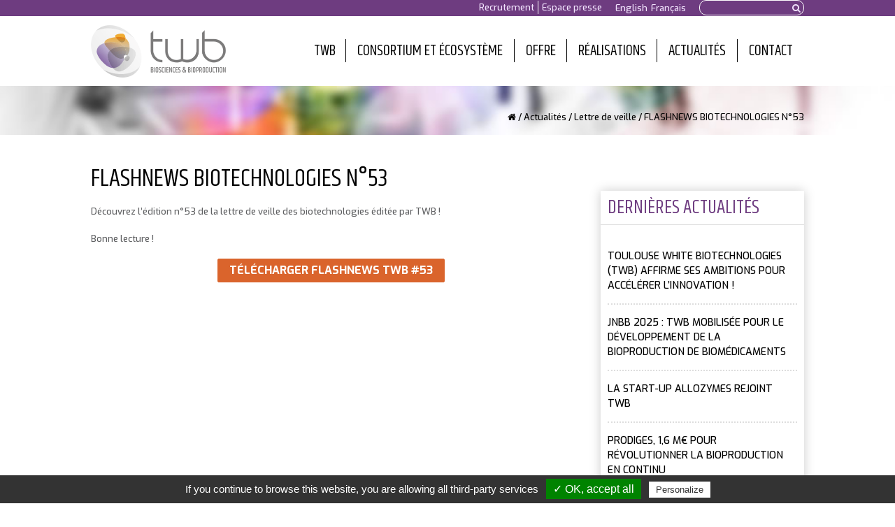

--- FILE ---
content_type: text/html; charset=UTF-8
request_url: https://www.toulouse-white-biotechnology.com/flashnews-biotechnologies-n53/
body_size: 14652
content:
<!doctype html>

<!--[if lt IE 7]><html lang="fr-FR" class="no-js lt-ie9 lt-ie8 lt-ie7"><![endif]-->
<!--[if (IE 7)&!(IEMobile)]><html lang="fr-FR" class="no-js lt-ie9 lt-ie8"><![endif]-->
<!--[if (IE 8)&!(IEMobile)]><html lang="fr-FR" class="no-js lt-ie9"><![endif]-->
<!--[if gt IE 8]><!--> <html lang="fr-FR" class="no-js"><!--<![endif]-->

	<head>
		<meta charset="utf-8">

				<meta http-equiv="X-UA-Compatible" content="IE=edge">

		<title>FLASHNEWS BIOTECHNOLOGIES N°53 - Toulouse White Biotechnology</title>

				<meta name="HandheldFriendly" content="True">
		<meta name="MobileOptimized" content="320">
		<meta name="viewport" content="width=device-width, initial-scale=1"/>

				<link rel="apple-touch-icon" href="https://www.toulouse-white-biotechnology.com/wordpress/wp-content/themes/toulousewhitebiotechnology/library/images/apple-touch-icon.png">
		<link rel="icon" href="https://www.toulouse-white-biotechnology.com/wordpress/wp-content/themes/toulousewhitebiotechnology/favicon.png">
		<!--[if IE]>
			<link rel="shortcut icon" href="https://www.toulouse-white-biotechnology.com/wordpress/wp-content/themes/toulousewhitebiotechnology/favicon.ico">
		<![endif]-->
				<meta name="msapplication-TileColor" content="#f01d4f">
		<meta name="msapplication-TileImage" content="https://www.toulouse-white-biotechnology.com/wordpress/wp-content/themes/toulousewhitebiotechnology/library/images/win8-tile-icon.png">
        <meta name="theme-color" content="#121212">

		<link rel="pingback" href="https://www.toulouse-white-biotechnology.com/wordpress/xmlrpc.php">

				<meta name='robots' content='index, follow, max-image-preview:large, max-snippet:-1, max-video-preview:-1' />
<link rel="alternate" hreflang="en" href="https://www.toulouse-white-biotechnology.com/en/biotech-industry-flashnews-n53/" />
<link rel="alternate" hreflang="fr" href="https://www.toulouse-white-biotechnology.com/flashnews-biotechnologies-n53/" />
<link rel="alternate" hreflang="x-default" href="https://www.toulouse-white-biotechnology.com/flashnews-biotechnologies-n53/" />

	<!-- This site is optimized with the Yoast SEO plugin v19.1 - https://yoast.com/wordpress/plugins/seo/ -->
	<link rel="canonical" href="https://www.toulouse-white-biotechnology.com/flashnews-biotechnologies-n53/" />
	<meta property="og:locale" content="fr_FR" />
	<meta property="og:type" content="article" />
	<meta property="og:title" content="FLASHNEWS BIOTECHNOLOGIES N°53 - Toulouse White Biotechnology" />
	<meta property="og:description" content="Découvrez l’édition n°53 de la lettre de veille des biotechnologies éditée par TWB ! Bonne lecture !" />
	<meta property="og:url" content="https://www.toulouse-white-biotechnology.com/flashnews-biotechnologies-n53/" />
	<meta property="og:site_name" content="Toulouse White Biotechnology" />
	<meta property="article:published_time" content="2023-03-08T16:39:57+00:00" />
	<meta property="article:modified_time" content="2025-07-22T07:33:25+00:00" />
	<meta property="og:image" content="https://www.toulouse-white-biotechnology.com/wordpress/wp-content/uploads/2023/03/7E2A8705_original-scaled.jpg" />
	<meta property="og:image:width" content="2560" />
	<meta property="og:image:height" content="1707" />
	<meta property="og:image:type" content="image/jpeg" />
	<meta name="twitter:label1" content="Écrit par" />
	<meta name="twitter:data1" content="Margarita Del Rio Navarro" />
	<script type="application/ld+json" class="yoast-schema-graph">{"@context":"https://schema.org","@graph":[{"@type":"WebSite","@id":"https://www.toulouse-white-biotechnology.com/en/#website","url":"https://www.toulouse-white-biotechnology.com/en/","name":"Toulouse White Biotechnology","description":"Du gène au produit et au procédé","potentialAction":[{"@type":"SearchAction","target":{"@type":"EntryPoint","urlTemplate":"https://www.toulouse-white-biotechnology.com/en/?s={search_term_string}"},"query-input":"required name=search_term_string"}],"inLanguage":"fr-FR"},{"@type":"ImageObject","inLanguage":"fr-FR","@id":"https://www.toulouse-white-biotechnology.com/flashnews-biotechnologies-n53/#primaryimage","url":"https://www.toulouse-white-biotechnology.com/wordpress/wp-content/uploads/2023/03/7E2A8705_original-scaled.jpg","contentUrl":"https://www.toulouse-white-biotechnology.com/wordpress/wp-content/uploads/2023/03/7E2A8705_original-scaled.jpg","width":2560,"height":1707},{"@type":"WebPage","@id":"https://www.toulouse-white-biotechnology.com/flashnews-biotechnologies-n53/#webpage","url":"https://www.toulouse-white-biotechnology.com/flashnews-biotechnologies-n53/","name":"FLASHNEWS BIOTECHNOLOGIES N°53 - Toulouse White Biotechnology","isPartOf":{"@id":"https://www.toulouse-white-biotechnology.com/en/#website"},"primaryImageOfPage":{"@id":"https://www.toulouse-white-biotechnology.com/flashnews-biotechnologies-n53/#primaryimage"},"datePublished":"2023-03-08T16:39:57+00:00","dateModified":"2025-07-22T07:33:25+00:00","author":{"@id":"https://www.toulouse-white-biotechnology.com/en/#/schema/person/e8320775dbb01ebdb3f4ccc8bf14275c"},"breadcrumb":{"@id":"https://www.toulouse-white-biotechnology.com/flashnews-biotechnologies-n53/#breadcrumb"},"inLanguage":"fr-FR","potentialAction":[{"@type":"ReadAction","target":["https://www.toulouse-white-biotechnology.com/flashnews-biotechnologies-n53/"]}]},{"@type":"BreadcrumbList","@id":"https://www.toulouse-white-biotechnology.com/flashnews-biotechnologies-n53/#breadcrumb","itemListElement":[{"@type":"ListItem","position":1,"name":"Home","item":"https://www.toulouse-white-biotechnology.com/"},{"@type":"ListItem","position":2,"name":"FLASHNEWS BIOTECHNOLOGIES N°53"}]},{"@type":"Person","@id":"https://www.toulouse-white-biotechnology.com/en/#/schema/person/e8320775dbb01ebdb3f4ccc8bf14275c","name":"Margarita Del Rio Navarro"}]}</script>
	<!-- / Yoast SEO plugin. -->


<link rel='dns-prefetch' href='//fonts.googleapis.com' />
<link rel='dns-prefetch' href='//maxcdn.bootstrapcdn.com' />
<link rel='dns-prefetch' href='//s.w.org' />
<link rel="alternate" type="application/rss+xml" title="Toulouse White Biotechnology &raquo; Flux" href="https://www.toulouse-white-biotechnology.com/feed/" />
<link rel="alternate" type="application/rss+xml" title="Toulouse White Biotechnology &raquo; Flux des commentaires" href="https://www.toulouse-white-biotechnology.com/comments/feed/" />
<link rel="alternate" type="application/rss+xml" title="Toulouse White Biotechnology &raquo; FLASHNEWS BIOTECHNOLOGIES N°53 Flux des commentaires" href="https://www.toulouse-white-biotechnology.com/flashnews-biotechnologies-n53/feed/" />
		<!-- This site uses the Google Analytics by ExactMetrics plugin v7.10.0 - Using Analytics tracking - https://www.exactmetrics.com/ -->
							<script
				src="//www.googletagmanager.com/gtag/js?id=G-Q13K3E1PTP"  data-cfasync="false" data-wpfc-render="false" type="text/javascript" async></script>
			<script data-cfasync="false" data-wpfc-render="false" type="text/javascript">
				var em_version = '7.10.0';
				var em_track_user = true;
				var em_no_track_reason = '';
				
								var disableStrs = [
										'ga-disable-G-Q13K3E1PTP',
														];

				/* Function to detect opted out users */
				function __gtagTrackerIsOptedOut() {
					for (var index = 0; index < disableStrs.length; index++) {
						if (document.cookie.indexOf(disableStrs[index] + '=true') > -1) {
							return true;
						}
					}

					return false;
				}

				/* Disable tracking if the opt-out cookie exists. */
				if (__gtagTrackerIsOptedOut()) {
					for (var index = 0; index < disableStrs.length; index++) {
						window[disableStrs[index]] = true;
					}
				}

				/* Opt-out function */
				function __gtagTrackerOptout() {
					for (var index = 0; index < disableStrs.length; index++) {
						document.cookie = disableStrs[index] + '=true; expires=Thu, 31 Dec 2099 23:59:59 UTC; path=/';
						window[disableStrs[index]] = true;
					}
				}

				if ('undefined' === typeof gaOptout) {
					function gaOptout() {
						__gtagTrackerOptout();
					}
				}
								window.dataLayer = window.dataLayer || [];

				window.ExactMetricsDualTracker = {
					helpers: {},
					trackers: {},
				};
				if (em_track_user) {
					function __gtagDataLayer() {
						dataLayer.push(arguments);
					}

					function __gtagTracker(type, name, parameters) {
						if (!parameters) {
							parameters = {};
						}

						if (parameters.send_to) {
							__gtagDataLayer.apply(null, arguments);
							return;
						}

						if (type === 'event') {
														parameters.send_to = exactmetrics_frontend.v4_id;
							var hookName = name;
							if (typeof parameters['event_category'] !== 'undefined') {
								hookName = parameters['event_category'] + ':' + name;
							}

							if (typeof ExactMetricsDualTracker.trackers[hookName] !== 'undefined') {
								ExactMetricsDualTracker.trackers[hookName](parameters);
							} else {
								__gtagDataLayer('event', name, parameters);
							}
							
													} else {
							__gtagDataLayer.apply(null, arguments);
						}
					}

					__gtagTracker('js', new Date());
					__gtagTracker('set', {
						'developer_id.dNDMyYj': true,
											});
										__gtagTracker('config', 'G-Q13K3E1PTP', {"forceSSL":"true"} );
															window.gtag = __gtagTracker;										(function () {
						/* https://developers.google.com/analytics/devguides/collection/analyticsjs/ */
						/* ga and __gaTracker compatibility shim. */
						var noopfn = function () {
							return null;
						};
						var newtracker = function () {
							return new Tracker();
						};
						var Tracker = function () {
							return null;
						};
						var p = Tracker.prototype;
						p.get = noopfn;
						p.set = noopfn;
						p.send = function () {
							var args = Array.prototype.slice.call(arguments);
							args.unshift('send');
							__gaTracker.apply(null, args);
						};
						var __gaTracker = function () {
							var len = arguments.length;
							if (len === 0) {
								return;
							}
							var f = arguments[len - 1];
							if (typeof f !== 'object' || f === null || typeof f.hitCallback !== 'function') {
								if ('send' === arguments[0]) {
									var hitConverted, hitObject = false, action;
									if ('event' === arguments[1]) {
										if ('undefined' !== typeof arguments[3]) {
											hitObject = {
												'eventAction': arguments[3],
												'eventCategory': arguments[2],
												'eventLabel': arguments[4],
												'value': arguments[5] ? arguments[5] : 1,
											}
										}
									}
									if ('pageview' === arguments[1]) {
										if ('undefined' !== typeof arguments[2]) {
											hitObject = {
												'eventAction': 'page_view',
												'page_path': arguments[2],
											}
										}
									}
									if (typeof arguments[2] === 'object') {
										hitObject = arguments[2];
									}
									if (typeof arguments[5] === 'object') {
										Object.assign(hitObject, arguments[5]);
									}
									if ('undefined' !== typeof arguments[1].hitType) {
										hitObject = arguments[1];
										if ('pageview' === hitObject.hitType) {
											hitObject.eventAction = 'page_view';
										}
									}
									if (hitObject) {
										action = 'timing' === arguments[1].hitType ? 'timing_complete' : hitObject.eventAction;
										hitConverted = mapArgs(hitObject);
										__gtagTracker('event', action, hitConverted);
									}
								}
								return;
							}

							function mapArgs(args) {
								var arg, hit = {};
								var gaMap = {
									'eventCategory': 'event_category',
									'eventAction': 'event_action',
									'eventLabel': 'event_label',
									'eventValue': 'event_value',
									'nonInteraction': 'non_interaction',
									'timingCategory': 'event_category',
									'timingVar': 'name',
									'timingValue': 'value',
									'timingLabel': 'event_label',
									'page': 'page_path',
									'location': 'page_location',
									'title': 'page_title',
								};
								for (arg in args) {
																		if (!(!args.hasOwnProperty(arg) || !gaMap.hasOwnProperty(arg))) {
										hit[gaMap[arg]] = args[arg];
									} else {
										hit[arg] = args[arg];
									}
								}
								return hit;
							}

							try {
								f.hitCallback();
							} catch (ex) {
							}
						};
						__gaTracker.create = newtracker;
						__gaTracker.getByName = newtracker;
						__gaTracker.getAll = function () {
							return [];
						};
						__gaTracker.remove = noopfn;
						__gaTracker.loaded = true;
						window['__gaTracker'] = __gaTracker;
					})();
									} else {
										console.log("");
					(function () {
						function __gtagTracker() {
							return null;
						}

						window['__gtagTracker'] = __gtagTracker;
						window['gtag'] = __gtagTracker;
					})();
									}
			</script>
				<!-- / Google Analytics by ExactMetrics -->
		<script type="text/javascript">
window._wpemojiSettings = {"baseUrl":"https:\/\/s.w.org\/images\/core\/emoji\/13.1.0\/72x72\/","ext":".png","svgUrl":"https:\/\/s.w.org\/images\/core\/emoji\/13.1.0\/svg\/","svgExt":".svg","source":{"concatemoji":"https:\/\/www.toulouse-white-biotechnology.com\/wordpress\/wp-includes\/js\/wp-emoji-release.min.js"}};
/*! This file is auto-generated */
!function(e,a,t){var n,r,o,i=a.createElement("canvas"),p=i.getContext&&i.getContext("2d");function s(e,t){var a=String.fromCharCode;p.clearRect(0,0,i.width,i.height),p.fillText(a.apply(this,e),0,0);e=i.toDataURL();return p.clearRect(0,0,i.width,i.height),p.fillText(a.apply(this,t),0,0),e===i.toDataURL()}function c(e){var t=a.createElement("script");t.src=e,t.defer=t.type="text/javascript",a.getElementsByTagName("head")[0].appendChild(t)}for(o=Array("flag","emoji"),t.supports={everything:!0,everythingExceptFlag:!0},r=0;r<o.length;r++)t.supports[o[r]]=function(e){if(!p||!p.fillText)return!1;switch(p.textBaseline="top",p.font="600 32px Arial",e){case"flag":return s([127987,65039,8205,9895,65039],[127987,65039,8203,9895,65039])?!1:!s([55356,56826,55356,56819],[55356,56826,8203,55356,56819])&&!s([55356,57332,56128,56423,56128,56418,56128,56421,56128,56430,56128,56423,56128,56447],[55356,57332,8203,56128,56423,8203,56128,56418,8203,56128,56421,8203,56128,56430,8203,56128,56423,8203,56128,56447]);case"emoji":return!s([10084,65039,8205,55357,56613],[10084,65039,8203,55357,56613])}return!1}(o[r]),t.supports.everything=t.supports.everything&&t.supports[o[r]],"flag"!==o[r]&&(t.supports.everythingExceptFlag=t.supports.everythingExceptFlag&&t.supports[o[r]]);t.supports.everythingExceptFlag=t.supports.everythingExceptFlag&&!t.supports.flag,t.DOMReady=!1,t.readyCallback=function(){t.DOMReady=!0},t.supports.everything||(n=function(){t.readyCallback()},a.addEventListener?(a.addEventListener("DOMContentLoaded",n,!1),e.addEventListener("load",n,!1)):(e.attachEvent("onload",n),a.attachEvent("onreadystatechange",function(){"complete"===a.readyState&&t.readyCallback()})),(n=t.source||{}).concatemoji?c(n.concatemoji):n.wpemoji&&n.twemoji&&(c(n.twemoji),c(n.wpemoji)))}(window,document,window._wpemojiSettings);
</script>
<style type="text/css">
img.wp-smiley,
img.emoji {
	display: inline !important;
	border: none !important;
	box-shadow: none !important;
	height: 1em !important;
	width: 1em !important;
	margin: 0 0.07em !important;
	vertical-align: -0.1em !important;
	background: none !important;
	padding: 0 !important;
}
</style>
	<link rel='stylesheet' id='wp-block-library-css'  href='https://www.toulouse-white-biotechnology.com/wordpress/wp-includes/css/dist/block-library/style.min.css' type='text/css' media='all' />
<style id='global-styles-inline-css' type='text/css'>
body{--wp--preset--color--black: #000000;--wp--preset--color--cyan-bluish-gray: #abb8c3;--wp--preset--color--white: #ffffff;--wp--preset--color--pale-pink: #f78da7;--wp--preset--color--vivid-red: #cf2e2e;--wp--preset--color--luminous-vivid-orange: #ff6900;--wp--preset--color--luminous-vivid-amber: #fcb900;--wp--preset--color--light-green-cyan: #7bdcb5;--wp--preset--color--vivid-green-cyan: #00d084;--wp--preset--color--pale-cyan-blue: #8ed1fc;--wp--preset--color--vivid-cyan-blue: #0693e3;--wp--preset--color--vivid-purple: #9b51e0;--wp--preset--gradient--vivid-cyan-blue-to-vivid-purple: linear-gradient(135deg,rgba(6,147,227,1) 0%,rgb(155,81,224) 100%);--wp--preset--gradient--light-green-cyan-to-vivid-green-cyan: linear-gradient(135deg,rgb(122,220,180) 0%,rgb(0,208,130) 100%);--wp--preset--gradient--luminous-vivid-amber-to-luminous-vivid-orange: linear-gradient(135deg,rgba(252,185,0,1) 0%,rgba(255,105,0,1) 100%);--wp--preset--gradient--luminous-vivid-orange-to-vivid-red: linear-gradient(135deg,rgba(255,105,0,1) 0%,rgb(207,46,46) 100%);--wp--preset--gradient--very-light-gray-to-cyan-bluish-gray: linear-gradient(135deg,rgb(238,238,238) 0%,rgb(169,184,195) 100%);--wp--preset--gradient--cool-to-warm-spectrum: linear-gradient(135deg,rgb(74,234,220) 0%,rgb(151,120,209) 20%,rgb(207,42,186) 40%,rgb(238,44,130) 60%,rgb(251,105,98) 80%,rgb(254,248,76) 100%);--wp--preset--gradient--blush-light-purple: linear-gradient(135deg,rgb(255,206,236) 0%,rgb(152,150,240) 100%);--wp--preset--gradient--blush-bordeaux: linear-gradient(135deg,rgb(254,205,165) 0%,rgb(254,45,45) 50%,rgb(107,0,62) 100%);--wp--preset--gradient--luminous-dusk: linear-gradient(135deg,rgb(255,203,112) 0%,rgb(199,81,192) 50%,rgb(65,88,208) 100%);--wp--preset--gradient--pale-ocean: linear-gradient(135deg,rgb(255,245,203) 0%,rgb(182,227,212) 50%,rgb(51,167,181) 100%);--wp--preset--gradient--electric-grass: linear-gradient(135deg,rgb(202,248,128) 0%,rgb(113,206,126) 100%);--wp--preset--gradient--midnight: linear-gradient(135deg,rgb(2,3,129) 0%,rgb(40,116,252) 100%);--wp--preset--duotone--dark-grayscale: url('#wp-duotone-dark-grayscale');--wp--preset--duotone--grayscale: url('#wp-duotone-grayscale');--wp--preset--duotone--purple-yellow: url('#wp-duotone-purple-yellow');--wp--preset--duotone--blue-red: url('#wp-duotone-blue-red');--wp--preset--duotone--midnight: url('#wp-duotone-midnight');--wp--preset--duotone--magenta-yellow: url('#wp-duotone-magenta-yellow');--wp--preset--duotone--purple-green: url('#wp-duotone-purple-green');--wp--preset--duotone--blue-orange: url('#wp-duotone-blue-orange');--wp--preset--font-size--small: 13px;--wp--preset--font-size--medium: 20px;--wp--preset--font-size--large: 36px;--wp--preset--font-size--x-large: 42px;}.has-black-color{color: var(--wp--preset--color--black) !important;}.has-cyan-bluish-gray-color{color: var(--wp--preset--color--cyan-bluish-gray) !important;}.has-white-color{color: var(--wp--preset--color--white) !important;}.has-pale-pink-color{color: var(--wp--preset--color--pale-pink) !important;}.has-vivid-red-color{color: var(--wp--preset--color--vivid-red) !important;}.has-luminous-vivid-orange-color{color: var(--wp--preset--color--luminous-vivid-orange) !important;}.has-luminous-vivid-amber-color{color: var(--wp--preset--color--luminous-vivid-amber) !important;}.has-light-green-cyan-color{color: var(--wp--preset--color--light-green-cyan) !important;}.has-vivid-green-cyan-color{color: var(--wp--preset--color--vivid-green-cyan) !important;}.has-pale-cyan-blue-color{color: var(--wp--preset--color--pale-cyan-blue) !important;}.has-vivid-cyan-blue-color{color: var(--wp--preset--color--vivid-cyan-blue) !important;}.has-vivid-purple-color{color: var(--wp--preset--color--vivid-purple) !important;}.has-black-background-color{background-color: var(--wp--preset--color--black) !important;}.has-cyan-bluish-gray-background-color{background-color: var(--wp--preset--color--cyan-bluish-gray) !important;}.has-white-background-color{background-color: var(--wp--preset--color--white) !important;}.has-pale-pink-background-color{background-color: var(--wp--preset--color--pale-pink) !important;}.has-vivid-red-background-color{background-color: var(--wp--preset--color--vivid-red) !important;}.has-luminous-vivid-orange-background-color{background-color: var(--wp--preset--color--luminous-vivid-orange) !important;}.has-luminous-vivid-amber-background-color{background-color: var(--wp--preset--color--luminous-vivid-amber) !important;}.has-light-green-cyan-background-color{background-color: var(--wp--preset--color--light-green-cyan) !important;}.has-vivid-green-cyan-background-color{background-color: var(--wp--preset--color--vivid-green-cyan) !important;}.has-pale-cyan-blue-background-color{background-color: var(--wp--preset--color--pale-cyan-blue) !important;}.has-vivid-cyan-blue-background-color{background-color: var(--wp--preset--color--vivid-cyan-blue) !important;}.has-vivid-purple-background-color{background-color: var(--wp--preset--color--vivid-purple) !important;}.has-black-border-color{border-color: var(--wp--preset--color--black) !important;}.has-cyan-bluish-gray-border-color{border-color: var(--wp--preset--color--cyan-bluish-gray) !important;}.has-white-border-color{border-color: var(--wp--preset--color--white) !important;}.has-pale-pink-border-color{border-color: var(--wp--preset--color--pale-pink) !important;}.has-vivid-red-border-color{border-color: var(--wp--preset--color--vivid-red) !important;}.has-luminous-vivid-orange-border-color{border-color: var(--wp--preset--color--luminous-vivid-orange) !important;}.has-luminous-vivid-amber-border-color{border-color: var(--wp--preset--color--luminous-vivid-amber) !important;}.has-light-green-cyan-border-color{border-color: var(--wp--preset--color--light-green-cyan) !important;}.has-vivid-green-cyan-border-color{border-color: var(--wp--preset--color--vivid-green-cyan) !important;}.has-pale-cyan-blue-border-color{border-color: var(--wp--preset--color--pale-cyan-blue) !important;}.has-vivid-cyan-blue-border-color{border-color: var(--wp--preset--color--vivid-cyan-blue) !important;}.has-vivid-purple-border-color{border-color: var(--wp--preset--color--vivid-purple) !important;}.has-vivid-cyan-blue-to-vivid-purple-gradient-background{background: var(--wp--preset--gradient--vivid-cyan-blue-to-vivid-purple) !important;}.has-light-green-cyan-to-vivid-green-cyan-gradient-background{background: var(--wp--preset--gradient--light-green-cyan-to-vivid-green-cyan) !important;}.has-luminous-vivid-amber-to-luminous-vivid-orange-gradient-background{background: var(--wp--preset--gradient--luminous-vivid-amber-to-luminous-vivid-orange) !important;}.has-luminous-vivid-orange-to-vivid-red-gradient-background{background: var(--wp--preset--gradient--luminous-vivid-orange-to-vivid-red) !important;}.has-very-light-gray-to-cyan-bluish-gray-gradient-background{background: var(--wp--preset--gradient--very-light-gray-to-cyan-bluish-gray) !important;}.has-cool-to-warm-spectrum-gradient-background{background: var(--wp--preset--gradient--cool-to-warm-spectrum) !important;}.has-blush-light-purple-gradient-background{background: var(--wp--preset--gradient--blush-light-purple) !important;}.has-blush-bordeaux-gradient-background{background: var(--wp--preset--gradient--blush-bordeaux) !important;}.has-luminous-dusk-gradient-background{background: var(--wp--preset--gradient--luminous-dusk) !important;}.has-pale-ocean-gradient-background{background: var(--wp--preset--gradient--pale-ocean) !important;}.has-electric-grass-gradient-background{background: var(--wp--preset--gradient--electric-grass) !important;}.has-midnight-gradient-background{background: var(--wp--preset--gradient--midnight) !important;}.has-small-font-size{font-size: var(--wp--preset--font-size--small) !important;}.has-medium-font-size{font-size: var(--wp--preset--font-size--medium) !important;}.has-large-font-size{font-size: var(--wp--preset--font-size--large) !important;}.has-x-large-font-size{font-size: var(--wp--preset--font-size--x-large) !important;}
</style>
<link rel='stylesheet' id='contact-form-7-css'  href='https://www.toulouse-white-biotechnology.com/wordpress/wp-content/plugins/contact-form-7/includes/css/styles.css' type='text/css' media='all' />
<link rel='stylesheet' id='smpl_shortcodes-css'  href='https://www.toulouse-white-biotechnology.com/wordpress/wp-content/plugins/smpl-shortcodes/assets/css/smpl-shortcodes.css' type='text/css' media='all' />
<link rel='stylesheet' id='wpml-legacy-horizontal-list-0-css'  href='//www.toulouse-white-biotechnology.com/wordpress/wp-content/plugins/sitepress-multilingual-cms/templates/language-switchers/legacy-list-horizontal/style.min.css' type='text/css' media='all' />
<link rel='stylesheet' id='cms-navigation-style-base-css'  href='https://www.toulouse-white-biotechnology.com/wordpress/wp-content/plugins/wpml-cms-nav/res/css/cms-navigation-base.css' type='text/css' media='screen' />
<link rel='stylesheet' id='cms-navigation-style-css'  href='https://www.toulouse-white-biotechnology.com/wordpress/wp-content/plugins/wpml-cms-nav/res/css/cms-navigation.css' type='text/css' media='screen' />
<link rel='stylesheet' id='wp-members-css'  href='https://www.toulouse-white-biotechnology.com/wordpress/wp-content/plugins/wp-members/assets/css/forms/generic-no-float.min.css' type='text/css' media='all' />
<link rel='stylesheet' id='wpgmp-frontend_css-css'  href='https://www.toulouse-white-biotechnology.com/wordpress/wp-content/plugins/wp-google-map-plugin/assets/css/frontend.css' type='text/css' media='all' />
<link rel='stylesheet' id='bones-mobilemenu-css'  href='https://www.toulouse-white-biotechnology.com/wordpress/wp-content/themes/toulousewhitebiotechnology/library/css/jquery.mmenu.all.css' type='text/css' media='all' />
<link rel='stylesheet' id='bones-stylesheet-css'  href='https://www.toulouse-white-biotechnology.com/wordpress/wp-content/themes/toulousewhitebiotechnology/library/css/style2.css?v=0.3' type='text/css' media='all' />
<link rel='stylesheet' id='bones-stylesheet-print-css'  href='https://www.toulouse-white-biotechnology.com/wordpress/wp-content/themes/toulousewhitebiotechnology/library/css/print.css' type='text/css' media='print' />
<!--[if lt IE 9]>
<link rel='stylesheet' id='bones-ie-only-css'  href='https://www.toulouse-white-biotechnology.com/wordpress/wp-content/themes/toulousewhitebiotechnology/library/css/ie.css' type='text/css' media='all' />
<![endif]-->
<link rel='stylesheet' id='bones-font-exo-css'  href='https://fonts.googleapis.com/css?family=Exo%3A100%2C300%2C500%2C700%7CKhand' type='text/css' media='all' />
<link rel='stylesheet' id='bones-font-awesome-css'  href='https://maxcdn.bootstrapcdn.com/font-awesome/4.4.0/css/font-awesome.min.css' type='text/css' media='all' />
<script type='text/javascript' src='https://www.toulouse-white-biotechnology.com/wordpress/wp-content/plugins/google-analytics-dashboard-for-wp/assets/js/frontend-gtag.min.js' id='exactmetrics-frontend-script-js'></script>
<script data-cfasync="false" data-wpfc-render="false" type="text/javascript" id='exactmetrics-frontend-script-js-extra'>/* <![CDATA[ */
var exactmetrics_frontend = {"js_events_tracking":"true","download_extensions":"zip,mp3,mpeg,pdf,docx,pptx,xlsx,rar","inbound_paths":"[{\"path\":\"\\\/go\\\/\",\"label\":\"affiliate\"},{\"path\":\"\\\/recommend\\\/\",\"label\":\"affiliate\"},{\"path\":\"\\\/en\\\/start-me-up\\\/\",\"label\":\"SMU\"}]","home_url":"https:\/\/www.toulouse-white-biotechnology.com","hash_tracking":"false","ua":"","v4_id":"G-Q13K3E1PTP"};/* ]]> */
</script>
<script type='text/javascript' src='https://www.toulouse-white-biotechnology.com/wordpress/wp-includes/js/jquery/jquery.min.js' id='jquery-core-js'></script>
<script type='text/javascript' src='https://www.toulouse-white-biotechnology.com/wordpress/wp-includes/js/jquery/jquery-migrate.min.js' id='jquery-migrate-js'></script>
<script type='text/javascript' src='https://www.toulouse-white-biotechnology.com/wordpress/wp-content/plugins/revslider/public/assets/js/rbtools.min.js' async id='tp-tools-js'></script>
<script type='text/javascript' src='https://www.toulouse-white-biotechnology.com/wordpress/wp-content/plugins/revslider/public/assets/js/rs6.min.js' async id='revmin-js'></script>
<script type='text/javascript' src='https://www.toulouse-white-biotechnology.com/wordpress/wp-content/plugins/smpl-shortcodes/assets/js/smpl-shortcodes.js' id='smpl_shortcodes-js'></script>
<script type='text/javascript' src='https://www.toulouse-white-biotechnology.com/wordpress/wp-content/themes/toulousewhitebiotechnology/library/js/libs/tarteaucitron/tarteaucitron.js' id='bones-tarteaucitron-js'></script>
<script type='text/javascript' src='https://www.toulouse-white-biotechnology.com/wordpress/wp-content/themes/toulousewhitebiotechnology/library/js/tac-init.js' id='bones-tacinit-js'></script>
<script type='text/javascript' src='https://www.toulouse-white-biotechnology.com/wordpress/wp-content/themes/toulousewhitebiotechnology/library/js/libs/modernizr.custom.min.js' id='bones-modernizr-js'></script>
<link rel="https://api.w.org/" href="https://www.toulouse-white-biotechnology.com/wp-json/" /><link rel="alternate" type="application/json" href="https://www.toulouse-white-biotechnology.com/wp-json/wp/v2/posts/14816" /><link rel='shortlink' href='https://www.toulouse-white-biotechnology.com/?p=14816' />
<link rel="alternate" type="application/json+oembed" href="https://www.toulouse-white-biotechnology.com/wp-json/oembed/1.0/embed?url=https%3A%2F%2Fwww.toulouse-white-biotechnology.com%2Fflashnews-biotechnologies-n53%2F" />
<link rel="alternate" type="text/xml+oembed" href="https://www.toulouse-white-biotechnology.com/wp-json/oembed/1.0/embed?url=https%3A%2F%2Fwww.toulouse-white-biotechnology.com%2Fflashnews-biotechnologies-n53%2F&#038;format=xml" />
<meta name="generator" content="WPML ver:4.5.8 stt:1,4;" />
<meta name="generator" content="Powered by Slider Revolution 6.5.16 - responsive, Mobile-Friendly Slider Plugin for WordPress with comfortable drag and drop interface." />
<script>function setREVStartSize(e){
			//window.requestAnimationFrame(function() {
				window.RSIW = window.RSIW===undefined ? window.innerWidth : window.RSIW;
				window.RSIH = window.RSIH===undefined ? window.innerHeight : window.RSIH;
				try {
					var pw = document.getElementById(e.c).parentNode.offsetWidth,
						newh;
					pw = pw===0 || isNaN(pw) ? window.RSIW : pw;
					e.tabw = e.tabw===undefined ? 0 : parseInt(e.tabw);
					e.thumbw = e.thumbw===undefined ? 0 : parseInt(e.thumbw);
					e.tabh = e.tabh===undefined ? 0 : parseInt(e.tabh);
					e.thumbh = e.thumbh===undefined ? 0 : parseInt(e.thumbh);
					e.tabhide = e.tabhide===undefined ? 0 : parseInt(e.tabhide);
					e.thumbhide = e.thumbhide===undefined ? 0 : parseInt(e.thumbhide);
					e.mh = e.mh===undefined || e.mh=="" || e.mh==="auto" ? 0 : parseInt(e.mh,0);
					if(e.layout==="fullscreen" || e.l==="fullscreen")
						newh = Math.max(e.mh,window.RSIH);
					else{
						e.gw = Array.isArray(e.gw) ? e.gw : [e.gw];
						for (var i in e.rl) if (e.gw[i]===undefined || e.gw[i]===0) e.gw[i] = e.gw[i-1];
						e.gh = e.el===undefined || e.el==="" || (Array.isArray(e.el) && e.el.length==0)? e.gh : e.el;
						e.gh = Array.isArray(e.gh) ? e.gh : [e.gh];
						for (var i in e.rl) if (e.gh[i]===undefined || e.gh[i]===0) e.gh[i] = e.gh[i-1];
											
						var nl = new Array(e.rl.length),
							ix = 0,
							sl;
						e.tabw = e.tabhide>=pw ? 0 : e.tabw;
						e.thumbw = e.thumbhide>=pw ? 0 : e.thumbw;
						e.tabh = e.tabhide>=pw ? 0 : e.tabh;
						e.thumbh = e.thumbhide>=pw ? 0 : e.thumbh;
						for (var i in e.rl) nl[i] = e.rl[i]<window.RSIW ? 0 : e.rl[i];
						sl = nl[0];
						for (var i in nl) if (sl>nl[i] && nl[i]>0) { sl = nl[i]; ix=i;}
						var m = pw>(e.gw[ix]+e.tabw+e.thumbw) ? 1 : (pw-(e.tabw+e.thumbw)) / (e.gw[ix]);
						newh =  (e.gh[ix] * m) + (e.tabh + e.thumbh);
					}
					var el = document.getElementById(e.c);
					if (el!==null && el) el.style.height = newh+"px";
					el = document.getElementById(e.c+"_wrapper");
					if (el!==null && el) {
						el.style.height = newh+"px";
						el.style.display = "block";
					}
				} catch(e){
					console.log("Failure at Presize of Slider:" + e)
				}
			//});
		  };</script>
		<style type="text/css" id="wp-custom-css">
			body {
	width:100% !important;
}



#sud-participation {
	background:#0D6E7F !important;
}
#sud-programme .bloc-button a {
	background: linear-gradient(90deg, rgba(13,110,127,1) 0%, rgba(147,39,143,1) 100%) !important;
}
#sudpage .footer {
	background: linear-gradient(90deg, rgba(13,110,127,1) 0%, rgba(147,39,143,1) 100%) !important;
}
#sudpage #content .btn, #sudpage #content .btn.customize-unpreviewable, #sudpage #content .btn#registration-container-opener, #sudpage #content .btn#registration-container2-opener, #sudpage #content #sud-edito .btn   {
	background-color: #0D6E7F !important;
	border: 2px #0D6E7F solid !important;
	
}

#sudpage #content #sud-sponsors .btn {
	border: 2px #0D6E7F solid !important;
}
.btn-dark .btn .customize-unpreviewable {
	border: 2px #0D6E7F solid !important;
}

#sudpage #content .btn-dark.btn:hover {
	border: 2px #0D6E7F solid !important;
}
#sudpage #content .btn.customize-unpreviewable {
	cursor:pointer !important;
}
#sudpage #content .btn:hover, #sudpage #content #sud-edito .btn:hover {
	color: #0D6E7F !important;
	background-color: white !important;
	border: 2px #0D6E7F solid !important;
}
#sudpage #content .btn-dark.btn {
	border: 2px white solid !important;
}
ul.sud-nav li a:hover {
	color:#93278F;
}
#sudpage #content .btn#registration-container-opener:hover, #sudpage #content .btn#registration-container2-opener:hover {
	background-color:white !important;
}


#sudpage header.header-sud #inner-header #logo a {
  background-image: url("https://www.toulouse-white-biotechnology.com/wordpress/wp-content/uploads/2023/08/cobranding2.png") !important;
}
a.customize-unpreviewable {
	cursor:pointer !important;
}

#sud-programme .bloc-button a:hover {
	background: linear-gradient(-90deg, rgba(13,110,127,1) 0%, rgba(147,39,143,1) 100%) !important;
	
}
#bandeau-sud {
	background: white !important;
}
#video-8241_html5 {
	
}
#bandeau-sud .inner-bandeau {
	bottom:0 !important;
}
#bandeau-sud .wrap {
	width:100%;
}
#bandeau-sud .inner-bandeau p span {
	background:transparent !important;
}
div#bandeau-sud {
	position:relative;
	background:transparent !important;
}
#bandeau-sud .inner-bandeau video {
	width:100%;
	height:auto;
	max-height:365px;
	position:absolute;
	left:0;
	bottom:0;
	background: linear-gradient(270deg, rgba(13,110,127,1) 0%, rgba(19,107,128,1) 47%, rgba(143,41,143,1) 47%, rgba(147,39,143,1) 100%);
}

#sudpage #content h2 {
	color: #93278F !important;
}
.contentsponsor h2 {
	color:#93278F !important;
	font-size:36px;
}
#sudpage #content #sud-participation h2 {
	color:#fff !important;
}

.menu-list li {
	font-size:13px;
	font-weight: 500;
}

.menu-list li:hover {
	color: #93278F !important;
}

.oldheader {
	opacity:0;
	padding-top:-10px;
}
.getup {
	position:relative;
	margin-top:-410px;
}
/*
#bandeau-sud .inner-bandeau video.color-change-2x{animation:color-change-2x 2s linear infinite alternate both}

@-webkit-keyframes color-change-2x {
  0% {
    background: white;
  }
  100% {
    background: linear-gradient(270deg, rgba(13,110,127,1) 0%, rgba(19,107,128,1) 47%, rgba(143,41,143,1) 47%, rgba(147,39,143,1) 100%);
  }
}
@keyframes color-change-2x {
  0% {
    background: white;
  }
  100% {
    background: linear-gradient(270deg, rgba(13,110,127,1) 0%, rgba(19,107,128,1) 47%, rgba(143,41,143,1) 47%, rgba(147,39,143,1) 100%);
  }
}*/

#sud-content #sudpage #content .btn {
	border: 2px #0D6E7F solid !important;
	border-color:#0D6E7F !important;
}
#sud-content  {
	font-size:16px;
}
.buttonholder {
	position:relative;
	column-gap: 10px;
	display: flex;
  align-items: center;
  justify-content: center;
}
.buttonholder button {
	margin-top:30px;
	width:160px;
	height:160px;
	background-color: rgb(147,39,143);
	color:white;
	background: linear-gradient(180deg, #82308D, transparent) #574788;
  font-family: inherit;
  color: #fff;
  text-decoration: none;
  transition: background-color 0.5s;

}
.buttonholder button:hover, .buttonholder button:focus {
  background-color: #156A80;
  color: #fff;
}
.buttonholder button img {
	width:80px;
	margin-bottom:10px;
}
#sud-edito {
	margin-top:-10px;
}
.sud-2-col {
	column-count:1 !important;
}
#sud-participation .sud-2-col {
column-count: 2 !important;
}
.page-template-page-sud-participation #sud-partners, .page-template-page-sud-programme #sud-partners {
	display:none;
	
}
#headerSMU {
	height:170px;
	background-image: url("https://www.toulouse-white-biotechnology.com/wordpress/wp-content/uploads/2023/10/banniere.png");
	background-size:cover;
	background-position:bottom;
	position:relative;
	top:90px;
}
#logoheaderSMU {
	height:360px;
	position:relative;
	left:25vw;
	
}
#infostext {
	position:relative;
	color:white;
	top:-300px;
	right:-50vw;
	font-size:30px !important;
	display:block;
	width:400px;
	font-weight:bold;
	text-align:right;
}
#infostext #localisation {
	font-weight:normal;
	position:relative;
	top:30px;
}
.tutelles {
	position:relative;
	left:15px;
}
.tutelles img {
	display:inline-block;
	margin:15px;
	height:20px;
	width:auto;
}
.tutelles img#cnrs {
	height:35px;
	top:5px;
	position:relative;
}
.pagecontent {
	position:relative;
	max-width:898px;
	margin:auto;
	
}
.contentsponsor {
	top:20px;
	position:relative;
	font-size:16px;
	max-width:898px;
	margin:auto;
}
ul.sud-nav li.current-menu-item a{
	color: #93278F !important;
	font-weight:bold;
}
ul.sud-nav li.current-menu-item:nth-of-type(4) a {
	color: black;
	font-weight:normal;
}
ul.sud-nav li.current-menu-item:nth-of-type(5) a {
	color: black;
	font-weight:normal;
}

#headerSMU #pageh1 {
	color:white;
	position:relative;
	display:block;
	text-align:center;
	top:60px;
	font-size:60px;
}
.arianesmu {
	position:absolute;
	top:210px;
	color:white;
	z-index:100000000;
}
.arianesmu a {
	color: white;
}

.arianesmu02, .arianesmu03, .arianesmu {
	position:absolute;
	top:200px;
	color:white !important;
	z-index:100000000;
}
.arianesmu03 {
	top:200px;
}
.arianesmu02 a, .arianesmu03 a  {
	color: white;
	
}

.arianesmu02 p, .arianesmu03 p {
	display:block;
	margin: auto;
}
.arianesmu02 span, .arianesmu03 span, .arianesmu span, .arianesmu{
  font-size:20px !important;

}
.bloc-button {
	height:50px;
	margin-bottom:50px;
}
.bloc-button .dark-button {
	
}

.contentregistration {
	position:relative;
	top:20px;
	min-height:150px;
}
.contentregistration .btn, .btn {
  border: 2px #0D6E7F solid !important;
	display: inline-block;
  line-height: 34px;
  padding: 0 34px;
  border-radius: 17px;
  color: #fff;
  text-decoration: none;
	background-color:#0D6E7F ;
	font-weight:bold;
}
.contentregistration .btn:hover, .btn:hover {
	color: #0D6E7F !important;
  background-color: white !important;
}
#sud-programme .bloc-button a {
	line-height:0px !important;
 }

select.wpcf7-select {
	height:100px !important;
}

#sud-participation .sud-2-col {
	column-count: 1 !important;
	width:100%;
	display:inline-block;
	padding-right:40px;
}
#sud-participation .sud-text-col {
	width:100%;
  padding-left:40px;
}
#sud-participation .wrap {
		column-count: 2 !important;

}
#sud-participation h3 {
	color:white !important;
}
#sud-participation h4 {
	color:white !important;
	font-size:22px !important;
	font-weight: bold;
	margin-top:5px;
	margin-bottom:5px;
}

#sud-participation .sud-2-col p a.btn {
	text-decoration:none !important;
}

#sudpage #content #sud-participation p a.btn {
		border: 2px white solid !important;
}
.sud-text-col {
	position:relative;
	top:124px;
}
strong.biggertext {
  font-weight: bold;
  font-family: 'Khand', sans-serif;
  font-size: 1.3em;
  color: #292a29;
}

#sud-edito .sud-2-col p {
	text-align:center !important;
}

@media only screen and (min-width: 1020px) {
  #bandeau-sud {
		height: 450px !important;
	}
	
}
@media only screen and (max-width: 1420px) {
	#logoheaderSMU {
	left:1vw;
	top:20px;
	}	
}
@media only screen and (max-width: 1020px) {
  #bandeau-sud {
		height: 400px !important;
		margin-bottom:-20px !important;
	}
	#logoheaderSMU {
	left:1vw;
	top:20px;
	}	
 .getup {
	position:relative;
	margin-top:-320px;
  }
	
}


@media only screen and (max-width: 768px) {
  #bandeau-sud {
		height: 320px !important;
		margin-bottom:-20px !important;
	}
	.getup {
	position:relative;
	margin-top:-200px;
  }
	#logoheaderSMU {
	height:200px;
	top:150px;
	left:10vw;
	}	
	.buttonholder button {
	height:120px;
	width:120px;
	font-size:10px !important;
	
	}
	.buttonholder button img {
	width:80px;
	margin-bottom:0px;
  }
	#sud-programme .bloc-button a {
	line-height:18px !important;
 }
	.bloc-button {
		height:80px;
	}
	#sud-participation .wrap {
		column-count: 1 !important;
	}
	#sud-participation .sud-text-col {
	position:relative;
	top:0px;
	padding-left:0px;
	}
	
}

@media only screen and (max-width: 578px) {
  #bandeau-sud {
		height: 270px !important;
		margin-bottom:-20px !important;
	}
	#logoheaderSMU {
	height:180px;
	top:180px;
	left:-20px;
	}	

	.buttonholder button {
	height:100px;
	width:100px;
	font-size:10px !important;
	
	}
	.buttonholder button img {
	width:45px;
	margin-bottom:0px;
}
}

#sud-inscription {
	display:none;
}

.menutop  {
	font-size:0.9em !important;
}

div.twb-list {
	background-image:none !important;
}
		</style>
				
        
        <script>
            jQuery(document).ready(function($) {

                $( ".entry-content h2" ).wrapInner( "<span></span>");
            });
        </script>
				
	</head>

	<body class="post-template-default single single-post postid-14816 single-format-standard" itemscope itemtype="http://schema.org/WebPage">

		<div id="container">

			<header class="header" role="banner" itemscope itemtype="http://schema.org/WPHeader">
				<div id="top-header"><div class="wrap cf">
					<div class="menutop">
						<ul id="menu-menu-top-fr" class=""><li id="menu-item-4140" class="menu-item menu-item-type-post_type menu-item-object-page menu-item-4140"><a href="https://www.toulouse-white-biotechnology.com/emplois/">Recrutement</a></li>
<li id="menu-item-4141" class="menu-item menu-item-type-post_type menu-item-object-page menu-item-4141"><a href="https://www.toulouse-white-biotechnology.com/presse/">Espace presse</a></li>
</ul>					</div>
					
<div class="wpml-ls-statics-shortcode_actions wpml-ls wpml-ls-legacy-list-horizontal">
	<ul><li class="wpml-ls-slot-shortcode_actions wpml-ls-item wpml-ls-item-en wpml-ls-first-item wpml-ls-item-legacy-list-horizontal">
				<a href="https://www.toulouse-white-biotechnology.com/en/biotech-industry-flashnews-n53/" class="wpml-ls-link">
                    <span class="wpml-ls-native" lang="en">English</span></a>
			</li><li class="wpml-ls-slot-shortcode_actions wpml-ls-item wpml-ls-item-fr wpml-ls-current-language wpml-ls-last-item wpml-ls-item-legacy-list-horizontal">
				<a href="https://www.toulouse-white-biotechnology.com/flashnews-biotechnologies-n53/" class="wpml-ls-link">
                    <span class="wpml-ls-native">Français</span></a>
			</li></ul>
</div>
					<div class="searchform"><form role="search" method="get" id="searchform" class="searchform" action="https://www.toulouse-white-biotechnology.com/">
        <input type="search" id="s" name="s" value="" /> <button type="submit" id="searchsubmit" ><i class="fa fa-search"></i></button>
</form></div>
				</div></div>
				<div id="inner-header">
                    <div class="wrap cf">
                                                <div id="logo" class="m-1of2 t-1of5 d-1of5 cf" itemscope itemtype="http://schema.org/Organization"><a href="https://www.toulouse-white-biotechnology.com" rel="nofollow">Toulouse White Biotechnology</a></div>

                                                

                        <nav id="mobile-menu" class="d-hide">
                            <ul id="menu-menu-principal-fr" class=""><li id="menu-item-72" class="menu-item menu-item-type-post_type menu-item-object-page menu-item-has-children menu-item-72"><a href="https://www.toulouse-white-biotechnology.com/twb-demonstrateur/">TWB</a>
<ul class="sub-menu">
	<li id="menu-item-75" class="menu-item menu-item-type-post_type menu-item-object-page menu-item-75"><a href="https://www.toulouse-white-biotechnology.com/twb-demonstrateur/presentation/">Présentation</a></li>
	<li id="menu-item-73" class="menu-item menu-item-type-post_type menu-item-object-page menu-item-73"><a href="https://www.toulouse-white-biotechnology.com/twb-demonstrateur/gouvernance/">Gouvernance</a></li>
	<li id="menu-item-63" class="menu-item menu-item-type-post_type menu-item-object-page menu-item-63"><a href="https://www.toulouse-white-biotechnology.com/twb-demonstrateur/ressources-techniques/">Ressources techniques</a></li>
</ul>
</li>
<li id="menu-item-16485" class="menu-item menu-item-type-post_type menu-item-object-page menu-item-has-children menu-item-16485"><a href="https://www.toulouse-white-biotechnology.com/consortium-ecosysteme/">Consortium et écosystème</a>
<ul class="sub-menu">
	<li id="menu-item-16698" class="menu-item menu-item-type-post_type menu-item-object-page menu-item-16698"><a href="https://www.toulouse-white-biotechnology.com/le-consortium-twb/les-membres/">Le consortium</a></li>
	<li id="menu-item-16488" class="menu-item menu-item-type-post_type menu-item-object-page menu-item-16488"><a href="https://www.toulouse-white-biotechnology.com/loffre-en-reseau/">TWB et son réseau</a></li>
	<li id="menu-item-13038" class="menu-item menu-item-type-post_type menu-item-object-page menu-item-13038"><a href="https://www.toulouse-white-biotechnology.com/realisations/tibh/">TIBH</a></li>
</ul>
</li>
<li id="menu-item-68" class="menu-item menu-item-type-post_type menu-item-object-page menu-item-has-children menu-item-68"><a href="https://www.toulouse-white-biotechnology.com/produits-et-services/">Offre</a>
<ul class="sub-menu">
	<li id="menu-item-70" class="menu-item menu-item-type-post_type menu-item-object-page menu-item-70"><a href="https://www.toulouse-white-biotechnology.com/produits-et-services/projets-de-recherche-et-developpement/">Projets de R&#038;D</a></li>
	<li id="menu-item-69" class="menu-item menu-item-type-post_type menu-item-object-page menu-item-69"><a href="https://www.toulouse-white-biotechnology.com/produits-et-services/prestations-de-services/">Prestations de service</a></li>
	<li id="menu-item-10070" class="menu-item menu-item-type-post_type menu-item-object-page menu-item-10070"><a href="https://www.toulouse-white-biotechnology.com/produits-et-services/accompagnement-start-up/">Accompagnement start-up</a></li>
</ul>
</li>
<li id="menu-item-3316" class="menu-item menu-item-type-post_type menu-item-object-page menu-item-has-children menu-item-3316"><a href="https://www.toulouse-white-biotechnology.com/realisations/">Réalisations</a>
<ul class="sub-menu">
	<li id="menu-item-4138" class="menu-item menu-item-type-post_type menu-item-object-page menu-item-4138"><a href="https://www.toulouse-white-biotechnology.com/realisations/quelques-reussites/">Quelques exemples</a></li>
</ul>
</li>
<li id="menu-item-4142" class="menu-item menu-item-type-taxonomy menu-item-object-category current-post-ancestor current-menu-parent current-post-parent menu-item-4142"><a href="https://www.toulouse-white-biotechnology.com/articles/actualites/">Actualités</a></li>
<li id="menu-item-4148" class="menu-item menu-item-type-post_type menu-item-object-page menu-item-4148"><a href="https://www.toulouse-white-biotechnology.com/contact/">Contact</a></li>
</ul>
                        </nav>
                        <nav role="navigation" itemscope itemtype="http://schema.org/SiteNavigationElement" class="m-1of2 t-4of5 d-4of5 cf last-col m-hide">
                            <ul id="menu-menu-principal-fr-1" class="nav top-nav cf"><li class="menu-item menu-item-type-post_type menu-item-object-page menu-item-has-children menu-item-72"><a href="https://www.toulouse-white-biotechnology.com/twb-demonstrateur/"><span>TWB</span></a>
<ul class="sub-menu">
	<li class="menu-item menu-item-type-post_type menu-item-object-page menu-item-75"><a href="https://www.toulouse-white-biotechnology.com/twb-demonstrateur/presentation/">Présentation</a></li>
	<li class="menu-item menu-item-type-post_type menu-item-object-page menu-item-73"><a href="https://www.toulouse-white-biotechnology.com/twb-demonstrateur/gouvernance/">Gouvernance</a></li>
	<li class="menu-item menu-item-type-post_type menu-item-object-page menu-item-63"><a href="https://www.toulouse-white-biotechnology.com/twb-demonstrateur/ressources-techniques/">Ressources techniques</a></li>
</ul>
</li>
<li class="menu-item menu-item-type-post_type menu-item-object-page menu-item-has-children menu-item-16485"><a href="https://www.toulouse-white-biotechnology.com/consortium-ecosysteme/"><span>Consortium et écosystème</span></a>
<ul class="sub-menu">
	<li class="menu-item menu-item-type-post_type menu-item-object-page menu-item-16698"><a href="https://www.toulouse-white-biotechnology.com/le-consortium-twb/les-membres/">Le consortium</a></li>
	<li class="menu-item menu-item-type-post_type menu-item-object-page menu-item-16488"><a href="https://www.toulouse-white-biotechnology.com/loffre-en-reseau/">TWB et son réseau</a></li>
	<li class="menu-item menu-item-type-post_type menu-item-object-page menu-item-13038"><a href="https://www.toulouse-white-biotechnology.com/realisations/tibh/">TIBH</a></li>
</ul>
</li>
<li class="menu-item menu-item-type-post_type menu-item-object-page menu-item-has-children menu-item-68"><a href="https://www.toulouse-white-biotechnology.com/produits-et-services/"><span>Offre</span></a>
<ul class="sub-menu">
	<li class="menu-item menu-item-type-post_type menu-item-object-page menu-item-70"><a href="https://www.toulouse-white-biotechnology.com/produits-et-services/projets-de-recherche-et-developpement/">Projets de R&#038;D</a></li>
	<li class="menu-item menu-item-type-post_type menu-item-object-page menu-item-69"><a href="https://www.toulouse-white-biotechnology.com/produits-et-services/prestations-de-services/">Prestations de service</a></li>
	<li class="menu-item menu-item-type-post_type menu-item-object-page menu-item-10070"><a href="https://www.toulouse-white-biotechnology.com/produits-et-services/accompagnement-start-up/">Accompagnement start-up</a></li>
</ul>
</li>
<li class="menu-item menu-item-type-post_type menu-item-object-page menu-item-has-children menu-item-3316"><a href="https://www.toulouse-white-biotechnology.com/realisations/"><span>Réalisations</span></a>
<ul class="sub-menu">
	<li class="menu-item menu-item-type-post_type menu-item-object-page menu-item-4138"><a href="https://www.toulouse-white-biotechnology.com/realisations/quelques-reussites/">Quelques exemples</a></li>
</ul>
</li>
<li class="menu-item menu-item-type-taxonomy menu-item-object-category current-post-ancestor current-menu-parent current-post-parent menu-item-4142"><a href="https://www.toulouse-white-biotechnology.com/articles/actualites/"><span>Actualités</span></a></li>
<li class="menu-item menu-item-type-post_type menu-item-object-page menu-item-4148"><a href="https://www.toulouse-white-biotechnology.com/contact/"><span>Contact</span></a></li>
</ul>
                        </nav>
                        <div class="m-1of2 t-4of5 d-4of5 cf last-col m-show hamburger-container"><a href="#mobile-menu" id="hamburger"><i class="fa fa-bars fa-2x"></i></a></div>
                    </div>
				</div>

			</header>



			<div id="content">
<div class="bandeau"><div class="breadcrumbs wrap cf"><span property="itemListElement" typeof="ListItem"><a property="item" typeof="WebPage" title="Go to Toulouse White Biotechnology." href="https://www.toulouse-white-biotechnology.com" class="home"><span property="name"><i class="fa fa-home"></i></span></a><meta property="position" content="1"></span> / <span property="itemListElement" typeof="ListItem"><a property="item" typeof="WebPage" title="Go to the Actualités category archives." href="https://www.toulouse-white-biotechnology.com/articles/actualites/" class="taxonomy category"><span property="name">Actualités</span></a><meta property="position" content="2"></span> / <span property="itemListElement" typeof="ListItem"><a property="item" typeof="WebPage" title="Go to the Lettre de veille category archives." href="https://www.toulouse-white-biotechnology.com/articles/actualites/veille/" class="taxonomy category"><span property="name">Lettre de veille</span></a><meta property="position" content="3"></span> / <span property="itemListElement" typeof="ListItem"><span property="name">FLASHNEWS BIOTECHNOLOGIES N°53</span><meta property="position" content="4"></span></div></div>				<div id="inner-content" class="wrap cf">

						<main id="main" class="m-all t-2of3 d-5of7 cf" role="main" itemscope itemprop="mainContentOfPage" itemtype="http://schema.org/Blog">

							

							<article id="post-14816" class="cf post-14816 post type-post status-publish format-standard has-post-thumbnail hentry category-actualites category-veille tag-biotechnologies tag-biotechnologies-industrielles tag-innovation tag-start-up tag-twb tag-veille" role="article" itemscope itemtype="http://schema.org/BlogPosting">

								

								<section class="entry-content cf" itemprop="articleBody">
									<h1>FLASHNEWS BIOTECHNOLOGIES N°53</h1>
									<p>Découvrez l’édition n°53 de la lettre de veille des biotechnologies éditée par TWB !</p>
<p>Bonne lecture !</p>
<div class="button-container default center "><a target="_blank" class="button white" href="https://www.toulouse-white-biotechnology.com/wordpress/wp-content/uploads/2023/03/FlashNews-53.pdf"> Télécharger FlashNews TWB #53</a></div><div class="clear"></div>
								</section>


								

							</article>

							

						</main>

										<div id="sidebarpage" class="sidebar sidebar-page m-all t-1of3 d-2of7 last-col cf" role="complementary">

					
						<div id="rpwe_widget-3" class="widget rpwe_widget recent-posts-extended"><h4 class="widgettitle"><span>Dernières actualités</span></h4><div  class="rpwe-block "><ul class="rpwe-ul"><li class="rpwe-li rpwe-clearfix"><h3 class="rpwe-title"><a href="https://www.toulouse-white-biotechnology.com/toulouse-white-biotechnologies-twb-affirme-ses-ambitions-pour-accelerer-linnovation/" title="Lien vers Toulouse White Biotechnologies (TWB) affirme ses ambitions pour accélérer l’innovation !" rel="bookmark">Toulouse White Biotechnologies (TWB) affirme ses ambitions pour accélérer l’innovation !</a></h3></li><li class="rpwe-li rpwe-clearfix"><h3 class="rpwe-title"><a href="https://www.toulouse-white-biotechnology.com/jnbb-2025-twb-mobilisee-avec-loccitanie-pour-le-developpement-de-la-bioproduction-de-biomedicaments/" title="Lien vers JNBB 2025 : TWB mobilisée pour le développement de la bioproduction de biomédicaments" rel="bookmark">JNBB 2025 : TWB mobilisée pour le développement de la bioproduction de biomédicaments</a></h3></li><li class="rpwe-li rpwe-clearfix"><h3 class="rpwe-title"><a href="https://www.toulouse-white-biotechnology.com/la-start-up-singapourienne-allozymes-sinstalle-a-twb/" title="Lien vers La start-up Allozymes rejoint TWB" rel="bookmark">La start-up Allozymes rejoint TWB</a></h3></li><li class="rpwe-li rpwe-clearfix"><h3 class="rpwe-title"><a href="https://www.toulouse-white-biotechnology.com/prodiges-16-million-deuros-pour-revolutionner-la-bioproduction-en-continu/" title="Lien vers PRODIGES, 1,6 M€ pour révolutionner la bioproduction en continu" rel="bookmark">PRODIGES, 1,6 M€ pour révolutionner la bioproduction en continu</a></h3></li></ul></div><!-- Generated by http://wordpress.org/plugins/recent-posts-widget-extended/ --></div><div id="text-6" class="widget widget_text"><h4 class="widgettitle"><span>Consortium</span></h4>			<div class="textwidget"><strong>Quelques membres du consortium :</strong>
<div class="rotator_widget cf"><ul id="partnerrotator"><li><a href="http://www.insa-toulouse.fr/" target="_blank" rel="noopener"><img width="120" height="75" src="https://www.toulouse-white-biotechnology.com/wordpress/wp-content/uploads/2016/01/insa-toulouse-1.png" class="attachment-bones-thumb-logos-rotator size-bones-thumb-logos-rotator wp-post-image" alt="" /></a></li><li><a href="http://www.a-r-d.fr" target="_blank" rel="noopener"><img width="120" height="75" src="https://www.toulouse-white-biotechnology.com/wordpress/wp-content/uploads/2016/03/ard.png" class="attachment-bones-thumb-logos-rotator size-bones-thumb-logos-rotator wp-post-image" alt="" loading="lazy" /></a></li><li><a href="http://www.global-bioenergies.com/" target="_blank" rel="noopener"><img width="210" height="123" src="https://www.toulouse-white-biotechnology.com/wordpress/wp-content/uploads/2016/01/LOGO-GlobalBioenergies-Rubrique-Consortium-210x123.png" class="attachment-bones-thumb-logos-rotator size-bones-thumb-logos-rotator wp-post-image" alt="" loading="lazy" srcset="https://www.toulouse-white-biotechnology.com/wordpress/wp-content/uploads/2016/01/LOGO-GlobalBioenergies-Rubrique-Consortium-210x123.png 210w, https://www.toulouse-white-biotechnology.com/wordpress/wp-content/uploads/2016/01/LOGO-GlobalBioenergies-Rubrique-Consortium-300x175.png 300w, https://www.toulouse-white-biotechnology.com/wordpress/wp-content/uploads/2016/01/LOGO-GlobalBioenergies-Rubrique-Consortium-1024x599.png 1024w, https://www.toulouse-white-biotechnology.com/wordpress/wp-content/uploads/2016/01/LOGO-GlobalBioenergies-Rubrique-Consortium-768x449.png 768w, https://www.toulouse-white-biotechnology.com/wordpress/wp-content/uploads/2016/01/LOGO-GlobalBioenergies-Rubrique-Consortium-1536x898.png 1536w, https://www.toulouse-white-biotechnology.com/wordpress/wp-content/uploads/2016/01/LOGO-GlobalBioenergies-Rubrique-Consortium-120x70.png 120w, https://www.toulouse-white-biotechnology.com/wordpress/wp-content/uploads/2016/01/LOGO-GlobalBioenergies-Rubrique-Consortium.png 1563w" sizes="(max-width: 210px) 100vw, 210px" /></a></li><li><a href="http://micro-pep.com/" target="_blank" rel="noopener"><img width="210" height="123" src="https://www.toulouse-white-biotechnology.com/wordpress/wp-content/uploads/2017/02/LOGO-Micropep-Rubrique-Consortium-210x123.png" class="attachment-bones-thumb-logos-rotator size-bones-thumb-logos-rotator wp-post-image" alt="" loading="lazy" srcset="https://www.toulouse-white-biotechnology.com/wordpress/wp-content/uploads/2017/02/LOGO-Micropep-Rubrique-Consortium-210x123.png 210w, https://www.toulouse-white-biotechnology.com/wordpress/wp-content/uploads/2017/02/LOGO-Micropep-Rubrique-Consortium-300x175.png 300w, https://www.toulouse-white-biotechnology.com/wordpress/wp-content/uploads/2017/02/LOGO-Micropep-Rubrique-Consortium-1024x599.png 1024w, https://www.toulouse-white-biotechnology.com/wordpress/wp-content/uploads/2017/02/LOGO-Micropep-Rubrique-Consortium-768x449.png 768w, https://www.toulouse-white-biotechnology.com/wordpress/wp-content/uploads/2017/02/LOGO-Micropep-Rubrique-Consortium-1536x898.png 1536w, https://www.toulouse-white-biotechnology.com/wordpress/wp-content/uploads/2017/02/LOGO-Micropep-Rubrique-Consortium-120x70.png 120w, https://www.toulouse-white-biotechnology.com/wordpress/wp-content/uploads/2017/02/LOGO-Micropep-Rubrique-Consortium.png 1563w" sizes="(max-width: 210px) 100vw, 210px" /></a></li><li><a href="https://lantanabio.com/" target="_blank" rel="noopener"><img width="210" height="130" src="https://www.toulouse-white-biotechnology.com/wordpress/wp-content/uploads/2021/09/logo-lantana-bio-210x130.png" class="attachment-bones-thumb-logos-rotator size-bones-thumb-logos-rotator wp-post-image" alt="" loading="lazy" srcset="https://www.toulouse-white-biotechnology.com/wordpress/wp-content/uploads/2021/09/logo-lantana-bio.png 210w, https://www.toulouse-white-biotechnology.com/wordpress/wp-content/uploads/2021/09/logo-lantana-bio-120x75.png 120w" sizes="(max-width: 210px) 100vw, 210px" /></a></li></ul></div>
<p style="text-align:right;"><a href="https://www.toulouse-white-biotechnology.com/le-consortium//">Voir tous les membres &raquo;</a></p></div>
		</div><div id="text-22" class="widget widget_text">			<div class="textwidget"><div class="lrqa"><img class="alignright" src="https://www.toulouse-white-biotechnology.com/wordpress/wp-content/uploads/2022/01/ISO-9001-2015-RGB-e1641919621758.jpg" width="70"/></p>
<p>
Le système de management<br />
de la qualité de TWB est<br />
certifié ISO 9001</p>
</div>
</div>
		</div>
					
				</div>

				</div>

			</div>

			<footer class="footer" role="contentinfo" itemscope itemtype="http://schema.org/WPFooter">

				<div id="inner-footer" class="wrap cf">
                    				<div id="sidebarfooter1" class="sidebar m-all t-1of3 d-1of3 cf" role="complementary">

					
						<div id="text-10" class="widget widget_text">			<div class="textwidget"><h4><span>Contactez-nous</span></h4>
<strong>TWB</strong><br>
Campus de l'INSA  <br>
Bâtiment 50 - 135, avenue de Rangueil<br>  
31077 Toulouse Cedex 4 - FRANCE  <br>
Tél. : +33(0)5 61 28 57 80 <br><br>
<a href="mailto:twb@inrae.fr"><i class="fa fa-angle-right"></i> Envoyez-nous un email</a>
</div>
		</div>
					
				</div>
				<div id="sidebarfooter2" class="sidebar m-all t-1of3 d-1of3 cf" role="complementary">

					
						<div id="text-12" class="widget widget_text">			<div class="textwidget"><h4><span>Restons en lien</span></h4>
<strong><a style="margin-bottom:5px; display:block;" href="https://www.linkedin.com/company/2757525" target="_blank" rel="noopener"><img src="https://www.toulouse-white-biotechnology.com/wordpress/wp-content/uploads/2019/02/ico_linkedin.png" width="35" height="35" style="vertical-align:middle;"> Rejoignez-nous sur LinkedIn</a></strong></div>
		</div>
					
				</div>
				<div id="sidebarfooter3" class="sidebar m-all t-1of3 d-1of3 last-col cf" role="complementary">

					
						<div id="text-14" class="widget widget_text">			<div class="textwidget"><h4><span>Espace partenaire</span></h4></div>
		</div><div id="widget_wpmemwidget-3" class="widget wp-members"><div id="wp-members"><h4 class="widgettitle"></h4><form name="form" method="post" action="https://www.toulouse-white-biotechnology.com/flashnews-biotechnologies-n53/" id="wpmem_login_widget_form" class="widget_form"><fieldset><label for="log">Identifiant ou e-mail</label><div class="div_text"><input name="log" type="text" id="log" value="" class="username" required  /></div><label for="pwd">Mot de passe</label><div class="div_text"><input name="pwd" type="password" id="pwd" class="password" required  /></div><input type="hidden" name="rememberme" value="forever" /><input type="hidden" name="redirect_to" value="https://www.toulouse-white-biotechnology.com/espace-partenaires/" /><input type="hidden" name="a" value="login" /><input type="hidden" name="slog" value="true" /><div class="button_div"><input type="submit" name="Submit" class="buttons" value="se connecter" /> <a href="https://www.toulouse-white-biotechnology.com/espace-partenaires/profil-utilisateur/?a=pwdreset">Oublié ?</a>&nbsp;</div></fieldset></form></div></div>
					
				</div>
				</div>
				<div class="cf wrap">
					<div class="t-1of3 m-all d-1of3">
					<p class="source-org copyright">&copy; 2026 Toulouse White Biotechnology.</p>
					</div>
					<div class="t-2of3 m-all d-2of3">
						<ul id="menu-pied-de-page-fr" class="footer-links"><li id="menu-item-4249" class="menu-item menu-item-type-post_type menu-item-object-page menu-item-4249"><a href="https://www.toulouse-white-biotechnology.com/mentions-legales/">Mentions légales</a></li>
<li id="menu-item-7823" class="menu-item menu-item-type-post_type menu-item-object-page menu-item-7823"><a href="https://www.toulouse-white-biotechnology.com/politique-de-confidentialite/">Politique de confidentialité</a></li>
<li id="menu-item-4574" class="menu-item menu-item-type-custom menu-item-object-custom menu-item-4574"><a title="Agence de communication Toulouse" target="_blank" rel="noopener" href="https://www.blackpaper.fr">Réalisation : Agence BlackPaper</a></li>
</ul>					</div>
				</div>
				
			</footer>
			
		</div>

				
		<script>
			window.RS_MODULES = window.RS_MODULES || {};
			window.RS_MODULES.modules = window.RS_MODULES.modules || {};
			window.RS_MODULES.waiting = window.RS_MODULES.waiting || [];
			window.RS_MODULES.defered = false;
			window.RS_MODULES.moduleWaiting = window.RS_MODULES.moduleWaiting || {};
			window.RS_MODULES.type = 'compiled';
		</script>
		<link rel='stylesheet' id='rs-plugin-settings-css'  href='https://www.toulouse-white-biotechnology.com/wordpress/wp-content/plugins/revslider/public/assets/css/rs6.css' type='text/css' media='all' />
<style id='rs-plugin-settings-inline-css' type='text/css'>
.rev_slider h3.tp-caption{color:#f7bf6d !important; font-size:1em !important; text-transform:uppercase; padding:0 0 10px 0 !important; line-height:2em !important}.rev_slider h3.tp-caption:after{content:" "; border-bottom:3px #f7bf6d solid; width:60%; display:block}.rev_slider h2.tp-caption{color:#fff !important; font-size:1.9em !important; font-weight:300 !important; line-height:1.1em !important; text-transform:uppercase}.rev_slider h2.tp-caption strong{font-weight:900 !important}.rev_slider p.tp-caption{font-size:15px !important; line-height:1.1em !important}
</style>
<script type='text/javascript' src='https://www.toulouse-white-biotechnology.com/wordpress/wp-includes/js/dist/vendor/regenerator-runtime.min.js' id='regenerator-runtime-js'></script>
<script type='text/javascript' src='https://www.toulouse-white-biotechnology.com/wordpress/wp-includes/js/dist/vendor/wp-polyfill.min.js' id='wp-polyfill-js'></script>
<script type='text/javascript' id='contact-form-7-js-extra'>
/* <![CDATA[ */
var wpcf7 = {"api":{"root":"https:\/\/www.toulouse-white-biotechnology.com\/wp-json\/","namespace":"contact-form-7\/v1"}};
/* ]]> */
</script>
<script type='text/javascript' src='https://www.toulouse-white-biotechnology.com/wordpress/wp-content/plugins/contact-form-7/includes/js/index.js' id='contact-form-7-js'></script>
<script type='text/javascript' src='https://maps.google.com/maps/api/js?key=AIzaSyAOGtktLPH5GWmXO1xhThNuRuzJ85O8J4U&#038;libraries=geometry%2Cplaces%2Cweather%2Cpanoramio%2Cdrawing&#038;language=fr' id='wpgmp-google-api-js'></script>
<script type='text/javascript' id='wpgmp-google-map-main-js-extra'>
/* <![CDATA[ */
var wpgmp_local = {"all_location":"All","show_locations":"Show Locations","sort_by":"Sort by","wpgmp_not_working":"Not working...","select_category":"Select Category","place_icon_url":"https:\/\/www.toulouse-white-biotechnology.com\/wordpress\/wp-content\/plugins\/wp-google-map-plugin\/assets\/images\/icons\/"};
/* ]]> */
</script>
<script type='text/javascript' src='https://www.toulouse-white-biotechnology.com/wordpress/wp-content/plugins/wp-google-map-plugin/assets/js/maps.js' id='wpgmp-google-map-main-js'></script>
<script type='text/javascript' src='https://www.toulouse-white-biotechnology.com/wordpress/wp-content/themes/toulousewhitebiotechnology/library/js/libs/jquery.mmenu.min.all.js' id='bones-mobilemenu-js'></script>
<script type='text/javascript' src='https://www.toulouse-white-biotechnology.com/wordpress/wp-content/themes/toulousewhitebiotechnology/library/js/libs/jquery.xfilterlist.js' id='bones-partenaires-js'></script>
<script type='text/javascript' src='https://www.toulouse-white-biotechnology.com/wordpress/wp-content/themes/toulousewhitebiotechnology/library/js/libs/jquery.cycle.lite.js' id='bones-partenairescycle-js'></script>
<script type='text/javascript' src='https://www.toulouse-white-biotechnology.com/wordpress/wp-content/themes/toulousewhitebiotechnology/library/js/scripts.min.js' id='bones-js-js'></script>

	</body>

</html> <!-- end of site. what a ride! -->


--- FILE ---
content_type: text/css
request_url: https://www.toulouse-white-biotechnology.com/wordpress/wp-content/themes/toulousewhitebiotechnology/library/css/style2.css?v=0.3
body_size: 24243
content:
/*! Made with Bones: http://themble.com/bones :) */
/******************************************************************
Site Name:
Author:

Stylesheet: Main Stylesheet

Here's where the magic happens. Here, you'll see we are calling in
the separate media queries. The base mobile goes outside any query
and is called at the beginning, after that we call the rest
of the styles inside media queries.

Helpful articles on Sass file organization:
http://thesassway.com/advanced/modular-css-naming-conventions

******************************************************************/
/*********************
IMPORTING PARTIALS
These files are needed at the beginning so that we establish all
our mixins, functions, and variables that we'll be using across
the whole project.
*********************/
/* normalize.css 2012-07-07T09:50 UTC - http://github.com/necolas/normalize.css */
/* ==========================================================================
   HTML5 display definitions
   ========================================================================== */
/**
 * Correct `block` display not defined in IE 8/9.
 */
article,
aside,
details,
figcaption,
figure,
footer,
header,
hgroup,
main,
nav,
section,
summary {
  display: block; }

/**
 * Correct `inline-block` display not defined in IE 8/9.
 */
audio,
canvas,
video {
  display: inline-block; }

/**
 * Prevent modern browsers from displaying `audio` without controls.
 * Remove excess height in iOS 5 devices.
 */
audio:not([controls]) {
  display: none;
  height: 0; }

/**
 * Address `[hidden]` styling not present in IE 8/9.
 * Hide the `template` element in IE, Safari, and Firefox < 22.
 */
[hidden],
template {
  display: none; }

/* ==========================================================================
   Base
   ========================================================================== */
/**
 * 1. Set default font family to sans-serif.
 * 2. Prevent iOS text size adjust after orientation change, without disabling
 *    user zoom.
 */
html {
  font-family: sans-serif;
  /* 1 */
  -ms-text-size-adjust: 100%;
  /* 2 */
  -webkit-text-size-adjust: 100%;
  /* 2 */ }

/**
 * Remove default margin.
 */
body {
  margin: 0; }

/* ==========================================================================
   Links
   ========================================================================== */
/**
 * Remove the gray background color from active links in IE 10.
 */
a {
  background: transparent; }

/**
 * Address `outline` inconsistency between Chrome and other browsers.
 */
a:focus {
  outline: thin dotted; }

/**
 * Improve readability when focused and also mouse hovered in all browsers.
 */
a:active,
a:hover {
  outline: 0; }

/* ==========================================================================
   Typography
   ========================================================================== */
/**
 * Address variable `h1` font-size and margin within `section` and `article`
 * contexts in Firefox 4+, Safari 5, and Chrome.
 */
h1 {
  font-size: 2em;
  margin: 0; 
}

/**
 * Address styling not present in IE 8/9, Safari 5, and Chrome.
 */
abbr[title] {
  border-bottom: 1px dotted; }

/**
 * Address style set to `bolder` in Firefox 4+, Safari 5, and Chrome.
 */
b,
strong,
.strong {
  font-weight: bold; }

/**
 * Address styling not present in Safari 5 and Chrome.
 */
dfn,
em,
.em {
  font-style: italic; }

/**
 * Address differences between Firefox and other browsers.
 */
hr {
  -moz-box-sizing: content-box;
  box-sizing: content-box;
  height: 0; }

/*
 * proper formatting (http://blog.fontdeck.com/post/9037028497/hyphens)
*/
p {
  -webkit-hyphens: auto;
  -epub-hyphens: auto;
  -moz-hyphens: auto;
  hyphens: auto; }

/*
 * Addresses margins set differently in IE6/7.
 */
pre {
  margin: 0; }

/**
 * Correct font family set oddly in Safari 5 and Chrome.
 */
code,
kbd,
pre,
samp {
  font-family: monospace, serif;
  font-size: 1em; }

/**
 * Improve readability of pre-formatted text in all browsers.
 */
pre {
  white-space: pre-wrap; }

/**
 * Set consistent quote types.
 */
q {
  quotes: "\201C" "\201D" "\2018" "\2019"; }

/**
 * Address inconsistent and variable font size in all browsers.
 */
q:before,
q:after {
  content: '';
  content: none; }

small, .small {
  font-size: 75%; }

/**
 * Prevent `sub` and `sup` affecting `line-height` in all browsers.
 */
sub,
sup {
  font-size: 75%;
  line-height: 0;
  position: relative;
  vertical-align: baseline; }

sup {
  top: -0.5em; }

sub {
  bottom: -0.25em; }

/* ==========================================================================
  Lists
========================================================================== */
/*
 * Addresses margins set differently in IE6/7.
 */
dl,
menu,
ol,
ul {
  margin: 1em 0; }

dd {
  margin: 0; }

/*
 * Addresses paddings set differently in IE6/7.
 */
menu {
  padding: 0 0 0 40px; }

ol,
ul {
  padding: 0;
  list-style-type: none; }

/*
 * Corrects list images handled incorrectly in IE7.
 */
nav ul,
nav ol {
  list-style: none;
  list-style-image: none; }

/* ==========================================================================
  Embedded content
========================================================================== */
/**
 * Remove border when inside `a` element in IE 8/9.
 */
img {
  border: 0; }

/**
 * Correct overflow displayed oddly in IE 9.
 */
svg:not(:root) {
  overflow: hidden; }

/* ==========================================================================
   Figures
   ========================================================================== */
/**
 * Address margin not present in IE 8/9 and Safari 5.
 */
figure {
  margin: 0; }

/* ==========================================================================
   Forms
   ========================================================================== */
/**
 * Define consistent border, margin, and padding.
 */
fieldset {
  border: 1px solid #c0c0c0;
  margin: 0 2px;
  padding: 0.35em 0.625em 0.75em; }

/**
 * 1. Correct `color` not being inherited in IE 8/9.
 * 2. Remove padding so people aren't caught out if they zero out fieldsets.
 */
legend {
  border: 0;
  /* 1 */
  padding: 0;
  /* 2 */ }

/**
 * 1. Correct font family not being inherited in all browsers.
 * 2. Correct font size not being inherited in all browsers.
 * 3. Address margins set differently in Firefox 4+, Safari 5, and Chrome.
 */
button,
input,
select,
textarea {
  font-family: inherit;
  /* 1 */
  font-size: 100%;
  /* 2 */
  margin: 0;
  /* 3 */ }

/**
 * Address Firefox 4+ setting `line-height` on `input` using `!important` in
 * the UA stylesheet.
 */
button,
input {
  line-height: normal; }

/**
 * Address inconsistent `text-transform` inheritance for `button` and `select`.
 * All other form control elements do not inherit `text-transform` values.
 * Correct `button` style inheritance in Chrome, Safari 5+, and IE 8+.
 * Correct `select` style inheritance in Firefox 4+ and Opera.
 */
button,
select {
  text-transform: none; }

/**
 * 1. Avoid the WebKit bug in Android 4.0.* where (2) destroys native `audio`
 *    and `video` controls.
 * 2. Correct inability to style clickable `input` types in iOS.
 * 3. Improve usability and consistency of cursor style between image-type
 *    `input` and others.
 */
button,
html input[type="button"],
input[type="reset"],
input[type="submit"] {
  -webkit-appearance: button;
  /* 2 */
  cursor: pointer;
  /* 3 */ }

/**
 * Re-set default cursor for disabled elements.
 */
button[disabled],
html input[disabled] {
  cursor: default; }

/**
 * 1. Address box sizing set to `content-box` in IE 8/9/10.
 * 2. Remove excess padding in IE 8/9/10.
 */
input[type="checkbox"],
input[type="radio"] {
  box-sizing: border-box;
  /* 1 */
  padding: 0;
  /* 2 */ }

/**
 * 1. Address `appearance` set to `searchfield` in Safari 5 and Chrome.
 * 2. Address `box-sizing` set to `border-box` in Safari 5 and Chrome
 *    (include `-moz` to future-proof).
 */
input[type="search"] {
  -webkit-appearance: textfield;
  /* 1 */
  -moz-box-sizing: content-box;
  -webkit-box-sizing: content-box;
  /* 2 */
  box-sizing: content-box; }

/**
 * Remove inner padding and search cancel button in Safari 5 and Chrome
 * on OS X.
 */
input[type="search"]::-webkit-search-cancel-button,
input[type="search"]::-webkit-search-decoration {
  -webkit-appearance: none; }

/**
 * Remove inner padding and border in Firefox 4+.
 */
button::-moz-focus-inner,
input::-moz-focus-inner {
  border: 0;
  padding: 0; }

/**
 * 1. Remove default vertical scrollbar in IE 8/9.
 * 2. Improve readability and alignment in all browsers.
 */
textarea {
  overflow: auto;
  /* 1 */
  vertical-align: top;
  /* 2 */ }

/* ==========================================================================
   Tables
   ========================================================================== */
/**
 * Remove most spacing between table cells.
 */
table {
  border-collapse: collapse;
  border-spacing: 0; }

* {
  -webkit-box-sizing: border-box;
  -moz-box-sizing: border-box;
  box-sizing: border-box; }

.image-replacement,
.ir {
  text-indent: 100%;
  white-space: nowrap;
  overflow: hidden; }

.clearfix, .cf, .comment-respond {
  zoom: 1; }
  .clearfix:before, .clearfix:after, .cf:before, .comment-respond:before, .cf:after, .comment-respond:after {
    content: "";
    display: table; }
  .clearfix:after, .cf:after, .comment-respond:after {
    clear: both; }

/*
use the best ampersand
http://simplebits.com/notebook/2008/08/14/ampersands-2/
*/
span.amp {
  font-family: Baskerville,'Goudy Old Style',Palatino,'Book Antiqua',serif !important;
  font-style: italic; }

/******************************************************************
Site Name:
Author:

Stylesheet: Variables

Here is where we declare all our variables like colors, fonts,
base values, and defaults. We want to make sure this file ONLY
contains variables that way our files don't get all messy.
No one likes a mess.

******************************************************************/
/*********************
COLORS
Need help w/ choosing your colors? Try this site out:
http://0to255.com/
*********************/
/*
Here's a great tutorial on how to
use color variables properly:
http://sachagreif.com/sass-color-variables/
*/
/******************************************************************
Site Name:
Author:

Stylesheet: Typography

Need to import a font or set of icons for your site? Drop them in
here or just use this to establish your typographical grid. Or not.
Do whatever you want to...GOSH!

Helpful Articles:
http://trentwalton.com/2012/06/19/fluid-type/
http://ia.net/blog/responsive-typography-the-basics/
http://alistapart.com/column/responsive-typography-is-a-physical-discipline

******************************************************************/
/*********************
FONT FACE (IN YOUR FACE)
*********************/
/*  To embed your own fonts, use this syntax
  and place your fonts inside the
  library/fonts folder. For more information
  on embedding fonts, go to:
  http://www.fontsquirrel.com/
  Be sure to remove the comment brackets.
*/
/*  @font-face {
      font-family: 'Font Name';
      src: url('library/fonts/font-name.eot');
      src: url('library/fonts/font-name.eot?#iefix') format('embedded-opentype'),
             url('library/fonts/font-name.woff') format('woff'),
             url('library/fonts/font-name.ttf') format('truetype'),
             url('library/fonts/font-name.svg#font-name') format('svg');
      font-weight: normal;
      font-style: normal;
  }
*/
/*
The following is based of Typebase:
https://github.com/devinhunt/typebase.css
I've edited it a bit, but it's a nice starting point.
*/
/*
 i imported this one in the functions file so bones would look sweet.
 don't forget to remove it for your site.
*/
/*
some nice typographical defaults
more here: http://www.newnet-soft.com/blog/csstypography
*/
p {
  -ms-word-break: break-all;
  -ms-word-wrap: break-all;
  word-break: break-word;
  word-break: break-word;
  -webkit-hyphens: auto;
  -moz-hyphens: auto;
  hyphens: auto;
  -webkit-hyphenate-before: 2;
  -webkit-hyphenate-after: 3;
  hyphenate-lines: 3;
  -webkit-font-feature-settings: "liga", "dlig";
  -moz-font-feature-settings: "liga=1, dlig=1";
  -ms-font-feature-settings: "liga", "dlig";
  -o-font-feature-settings: "liga", "dlig";
  font-feature-settings: "liga", "dlig"; }

/******************************************************************
Site Name:
Author:

Stylesheet: Sass Functions

You can do a lot of really cool things in Sass. Functions help you
make repeated actions a lot easier. They are really similar to mixins,
but can be used for so much more.

Anyway, keep them all in here so it's easier to find when you're
looking for one.

For more info on functions, go here:
http://sass-lang.com/documentation/Sass/Script/Functions.html

******************************************************************/
/*********************
COLOR FUNCTIONS
These are helpful when you're working
with shadows and such things. It's essentially
a quicker way to write RGBA.

Example:
box-shadow: 0 0 4px black(0.3);
compiles to:
box-shadow: 0 0 4px rgba(0,0,0,0.3);
*********************/
/*********************
RESPONSIVE HELPER FUNCTION
If you're creating a responsive site, then
you've probably already read
Responsive Web Design: http://www.abookapart.com/products/responsive-web-design

Here's a nice little helper function for calculating
target / context
as mentioned in that book.

Example:
width: cp(650px, 1000px);
or
width: calc-percent(650px, 1000px);
both compile to:
width: 65%;
*********************/
/******************************************************************
Site Name:
Author:

Stylesheet: Mixins Stylesheet

This is where you can take advantage of Sass' great features: Mixins.
I won't go in-depth on how they work exactly,
there are a few articles below that will help do that. What I will
tell you is that this will help speed up simple changes like
changing a color or adding CSS3 techniques gradients.

A WORD OF WARNING: It's very easy to overdo it here. Be careful and
remember less is more.

Helpful:
http://sachagreif.com/useful-sass-mixins/
http://thesassway.com/intermediate/leveraging-sass-mixins-for-cleaner-code
http://web-design-weekly.com/blog/2013/05/12/handy-sass-mixins/

******************************************************************/
/*********************
TRANSITION
*********************/
/*
I totally rewrote this to be cleaner and easier to use.
You'll need to be using Sass 3.2+ for these to work.
Thanks to @anthonyshort for the inspiration on these.
USAGE: @include transition(all 0.2s ease-in-out);
*/
/*********************
CSS3 GRADIENTS
Be careful with these since they can
really slow down your CSS. Don't overdo it.
*********************/
/* @include css-gradient(#dfdfdf,#f8f8f8); */
/*********************
BOX SIZING
*********************/
/* @include box-sizing(border-box); */
/* NOTE: value of "padding-box" is only supported in Gecko. So
probably best not to use it. I mean, were you going to anyway? */
/******************************************************************
Site Name:
Author:

Stylesheet: Grid Stylesheet

I've seperated the grid so you can swap it out easily. It's
called at the top the style.scss stylesheet.

There are a ton of grid solutions out there. You should definitely
experiment with your own. Here are some recommendations:

http://gridsetapp.com - Love this site. Responsive Grids made easy.
http://susy.oddbird.net/ - Grids using Compass. Very elegant.
http://gridpak.com/ - Create your own responsive grid.
https://github.com/dope/lemonade - Neat lightweight grid.


The grid below is a custom built thingy I modeled a bit after
Gridset. It's VERY basic and probably shouldn't be used on
your client projects. The idea is you learn how to roll your
own grids. It's better in the long run and allows you full control
over your project's layout.

******************************************************************/
.last-col {
  float: right;
  padding-right: 0 !important; }

/*
Mobile Grid Styles
These are the widths for the mobile grid.
There are four types, but you can add or customize
them however you see fit.
*/
@media (max-width: 767px) {
  .m-all {
    float: left;
    padding-right: 0.75em;
    width: 100%;
    padding-right: 0; }

  .m-1of2 {
    float: left;
    padding-right: 0.75em;
    width: 50%; }

  .m-1of3 {
    float: left;
    padding-right: 0.75em;
    width: 33.33%; }

  .m-2of3 {
    float: left;
    padding-right: 0.75em;
    width: 66.66%; }

  .m-1of4 {
    float: left;
    padding-right: 0.75em;
    width: 25%; }

  .m-3of4 {
    float: left;
    padding-right: 0.75em;
    width: 75%; } }
/* Portrait tablet to landscape */
@media (min-width: 768px) and (max-width: 1019px) {
  .t-all {
    float: left;
    padding-right: 0.75em;
    width: 100%;
    padding-right: 0; }

  .t-1of2 {
    float: left;
    padding-right: 0.75em;
    width: 50%; }

  .t-1of3 {
    float: left;
    padding-right: 0.75em;
    width: 33.33%; }

  .t-2of3 {
    float: left;
    padding-right: 0.75em;
    width: 66.66%; }

  .t-1of4 {
    float: left;
    padding-right: 0.75em;
    width: 25%; }

  .t-3of4 {
    float: left;
    padding-right: 0.75em;
    width: 75%; }

  .t-1of5 {
    float: left;
    padding-right: 0.75em;
    width: 20%; }

  .t-2of5 {
    float: left;
    padding-right: 0.75em;
    width: 40%; }

  .t-3of5 {
    float: left;
    padding-right: 0.75em;
    width: 60%; }

  .t-4of5 {
    float: left;
    padding-right: 0.75em;
    width: 80%; } }
/* Landscape to small desktop */
@media (min-width: 1020px) {
  .d-all {
    float: left;
    padding-right: 0.75em;
    width: 100%;
    padding-right: 0; }

  .d-1of2 {
    float: left;
    padding-right: 0.75em;
    width: 50%; }

  .d-1of3 {
    float: left;
    padding-right: 0.75em;
    width: 33.33%; }

  .d-2of3 {
    float: left;
    padding-right: 0.75em;
    width: 66.66%; }

  .d-1of4 {
    float: left;
    padding-right: 0.75em;
    width: 25%; }

  .d-3of4 {
    float: left;
    padding-right: 0.75em;
    width: 75%; }

  .d-1of5 {
    float: left;
    padding-right: 0.75em;
    width: 20%; }

  .d-2of5 {
    float: left;
    padding-right: 0.75em;
    width: 40%; }

  .d-3of5 {
    float: left;
    padding-right: 0.75em;
    width: 60%; }

  .d-4of5 {
    float: left;
    padding-right: 0.75em;
    width: 80%; }

  .d-1of6 {
    float: left;
    padding-right: 0.75em;
    width: 16.6666666667%; }

  .d-1of7 {
    float: left;
    padding-right: 0.75em;
    width: 14.2857142857%; }

  .d-2of7 {
    float: left;
    padding-right: 0.75em;
    width: 28.5714286%; }

  .d-3of7 {
    float: left;
    padding-right: 0.75em;
    width: 42.8571429%; }

  .d-4of7 {
    float: left;
    padding-right: 0.75em;
    width: 57.1428572%; }

  .d-5of7 {
    float: left;
    padding-right: 0.75em;
    width: 71.4285715%; }

  .d-6of7 {
    float: left;
    padding-right: 0.75em;
    width: 85.7142857%; }

  .d-1of8 {
    float: left;
    padding-right: 0.75em;
    width: 12.5%; }

  .d-1of9 {
    float: left;
    padding-right: 0.75em;
    width: 11.1111111111%; }

  .d-1of10 {
    float: left;
    padding-right: 0.75em;
    width: 10%; }

  .d-1of11 {
    float: left;
    padding-right: 0.75em;
    width: 9.09090909091%; }

  .d-1of12 {
    float: left;
    padding-right: 0.75em;
    width: 8.33%; } }
/*********************
IMPORTING MODULES
Modules are reusable blocks or elements we use throughout the project.
We can break them up as much as we want or just keep them all in one.
I mean, you can do whatever you want. The world is your oyster. Unless
you hate oysters, then the world is your peanut butter & jelly sandwich.
*********************/
/******************************************************************
Site Name:
Author:

Stylesheet: Alert Styles

If you want to use these alerts in your design, you can. If not,
you can just remove this stylesheet.

******************************************************************/
.alert-help, .alert-info, .alert-error, .alert-success {
  margin: 10px;
  padding: 5px 18px;
  border: 1px solid; }

.alert-help {
  border-color: #e8dc59;
  background: #ebe16f; }

.alert-info {
  border-color: #bfe4f4;
  background: #d5edf8; }

.alert-error {
  border-color: #f8cdce;
  background: #fbe3e4; }

.alert-success {
  border-color: #deeaae;
  background: #e6efc2; }

/******************************************************************
Site Name:
Author:

Stylesheet: Button Styles

Buttons are a pretty important part of your site's style, so it's
important to have a consistent baseline for them. Use this stylesheet
to create all kinds of buttons.

Helpful Links:
http://galp.in/blog/2011/08/02/the-ui-guide-part-1-buttons/

******************************************************************/
/*********************
BUTTON DEFAULTS
We're gonna use a placeholder selector here
so we can use common styles. We then use this
to load up the defaults in all our buttons.

Here's a quick video to show how it works:
http://www.youtube.com/watch?v=hwdVpKiJzac

*********************/
.blue-btn, .comment-reply-link, #submit {
  display: inline-block;
  position: relative;
  font-family: "Exo", Helvetica, Arial, sans-serif;
  text-decoration: none;
  color: white;
  font-size: 0.9em;
  font-size: 34px;
  line-height: 34px;
  font-weight: normal;
  padding: 0 24px;
  border-radius: 4px;
  border: 0;
  cursor: pointer;
  -webkit-transition: background-color 0.14s ease-in-out;
  transition: background-color 0.14s ease-in-out; }
  .blue-btn:hover, .comment-reply-link:hover, #submit:hover, .blue-btn:focus, .comment-reply-link:focus, #submit:focus {
    color: white;
    text-decoration: none; }
  .blue-btn:active, .comment-reply-link:active, #submit:active {
    top: 1px; }

/*
An example button.
You can use this example if you want. Just replace all the variables
and it will create a button dependant on those variables.
*/
.blue-btn, .comment-reply-link, #submit {
  background-color: #2980b9; }
  .blue-btn:hover, .comment-reply-link:hover, #submit:hover, .blue-btn:focus, .comment-reply-link:focus, #submit:focus {
    background-color: #2574a8; }
  .blue-btn:active, .comment-reply-link:active, #submit:active {
    background-color: #2472a4; }

/******************************************************************
Site Name:
Author:

Stylesheet: Form Styles

We put all the form and button styles in here to setup a consistent
look. If we need to customize them, we can do this in the main
stylesheets and just override them. Easy Peasy.

You're gonna see a few data-uri thingies down there. If you're not
sure what they are, check this link out:
http://css-tricks.com/data-uris/
If you want to create your own, use this helpful link:
http://websemantics.co.uk/online_tools/image_to_data_uri_convertor/

******************************************************************/
/*********************
INPUTS
*********************/
input[type="text"],
input[type="password"],
input[type="datetime"],
input[type="datetime-local"],
input[type="date"],
input[type="month"],
input[type="time"],
input[type="week"],
input[type="number"],
input[type="email"],
input[type="url"],
input[type="search"],
input[type="tel"],
input[type="color"],
select,
textarea,
.field {
  display: block;
  height: 40px;
  line-height: 40px;
  padding: 0 12px;
  margin-bottom: 14px;
  font-size: 1em;
  color: #5c6b80;
  border-radius: 3px;
  vertical-align: middle;
  box-shadow: none;
  border: 0;
  width: 100%;
  max-width: 400px;
  font-family: "Exo", Helvetica, Arial, sans-serif;
  background-color: #eaedf2;
  -webkit-transition: background-color 0.24s ease-in-out;
  transition: background-color 0.24s ease-in-out; }
  input[type="text"]:focus, input[type="text"]:active,
  input[type="password"]:focus,
  input[type="password"]:active,
  input[type="datetime"]:focus,
  input[type="datetime"]:active,
  input[type="datetime-local"]:focus,
  input[type="datetime-local"]:active,
  input[type="date"]:focus,
  input[type="date"]:active,
  input[type="month"]:focus,
  input[type="month"]:active,
  input[type="time"]:focus,
  input[type="time"]:active,
  input[type="week"]:focus,
  input[type="week"]:active,
  input[type="number"]:focus,
  input[type="number"]:active,
  input[type="email"]:focus,
  input[type="email"]:active,
  input[type="url"]:focus,
  input[type="url"]:active,
  input[type="search"]:focus,
  input[type="search"]:active,
  input[type="tel"]:focus,
  input[type="tel"]:active,
  input[type="color"]:focus,
  input[type="color"]:active,
  select:focus,
  select:active,
  textarea:focus,
  textarea:active,
  .field:focus,
  .field:active {
    background-color: #f7f8fa; }
  input[type="text"].error, input[type="text"].is-invalid,
  input[type="password"].error,
  input[type="password"].is-invalid,
  input[type="datetime"].error,
  input[type="datetime"].is-invalid,
  input[type="datetime-local"].error,
  input[type="datetime-local"].is-invalid,
  input[type="date"].error,
  input[type="date"].is-invalid,
  input[type="month"].error,
  input[type="month"].is-invalid,
  input[type="time"].error,
  input[type="time"].is-invalid,
  input[type="week"].error,
  input[type="week"].is-invalid,
  input[type="number"].error,
  input[type="number"].is-invalid,
  input[type="email"].error,
  input[type="email"].is-invalid,
  input[type="url"].error,
  input[type="url"].is-invalid,
  input[type="search"].error,
  input[type="search"].is-invalid,
  input[type="tel"].error,
  input[type="tel"].is-invalid,
  input[type="color"].error,
  input[type="color"].is-invalid,
  select.error,
  select.is-invalid,
  textarea.error,
  textarea.is-invalid,
  .field.error,
  .field.is-invalid {
    color: #fbe3e4;
    border-color: #fbe3e4;
    background-color: white;
    background-position: 99% center;
    background-repeat: no-repeat;
    background-image: url([data-uri]);
    outline-color: #fbe3e4; }
  input[type="text"].success, input[type="text"].is-valid,
  input[type="password"].success,
  input[type="password"].is-valid,
  input[type="datetime"].success,
  input[type="datetime"].is-valid,
  input[type="datetime-local"].success,
  input[type="datetime-local"].is-valid,
  input[type="date"].success,
  input[type="date"].is-valid,
  input[type="month"].success,
  input[type="month"].is-valid,
  input[type="time"].success,
  input[type="time"].is-valid,
  input[type="week"].success,
  input[type="week"].is-valid,
  input[type="number"].success,
  input[type="number"].is-valid,
  input[type="email"].success,
  input[type="email"].is-valid,
  input[type="url"].success,
  input[type="url"].is-valid,
  input[type="search"].success,
  input[type="search"].is-valid,
  input[type="tel"].success,
  input[type="tel"].is-valid,
  input[type="color"].success,
  input[type="color"].is-valid,
  select.success,
  select.is-valid,
  textarea.success,
  textarea.is-valid,
  .field.success,
  .field.is-valid {
    color: #e6efc2;
    border-color: #e6efc2;
    background-color: white;
    background-position: 99% center;
    background-repeat: no-repeat;
    background-image: url([data-uri]);
    outline-color: #e6efc2; }
  input[type="text"][disabled], input[type="text"].is-disabled,
  input[type="password"][disabled],
  input[type="password"].is-disabled,
  input[type="datetime"][disabled],
  input[type="datetime"].is-disabled,
  input[type="datetime-local"][disabled],
  input[type="datetime-local"].is-disabled,
  input[type="date"][disabled],
  input[type="date"].is-disabled,
  input[type="month"][disabled],
  input[type="month"].is-disabled,
  input[type="time"][disabled],
  input[type="time"].is-disabled,
  input[type="week"][disabled],
  input[type="week"].is-disabled,
  input[type="number"][disabled],
  input[type="number"].is-disabled,
  input[type="email"][disabled],
  input[type="email"].is-disabled,
  input[type="url"][disabled],
  input[type="url"].is-disabled,
  input[type="search"][disabled],
  input[type="search"].is-disabled,
  input[type="tel"][disabled],
  input[type="tel"].is-disabled,
  input[type="color"][disabled],
  input[type="color"].is-disabled,
  select[disabled],
  select.is-disabled,
  textarea[disabled],
  textarea.is-disabled,
  .field[disabled],
  .field.is-disabled {
    cursor: not-allowed;
    border-color: #cfcfcf;
    opacity: 0.6; }
    input[type="text"][disabled]:focus, input[type="text"][disabled]:active, input[type="text"].is-disabled:focus, input[type="text"].is-disabled:active,
    input[type="password"][disabled]:focus,
    input[type="password"][disabled]:active,
    input[type="password"].is-disabled:focus,
    input[type="password"].is-disabled:active,
    input[type="datetime"][disabled]:focus,
    input[type="datetime"][disabled]:active,
    input[type="datetime"].is-disabled:focus,
    input[type="datetime"].is-disabled:active,
    input[type="datetime-local"][disabled]:focus,
    input[type="datetime-local"][disabled]:active,
    input[type="datetime-local"].is-disabled:focus,
    input[type="datetime-local"].is-disabled:active,
    input[type="date"][disabled]:focus,
    input[type="date"][disabled]:active,
    input[type="date"].is-disabled:focus,
    input[type="date"].is-disabled:active,
    input[type="month"][disabled]:focus,
    input[type="month"][disabled]:active,
    input[type="month"].is-disabled:focus,
    input[type="month"].is-disabled:active,
    input[type="time"][disabled]:focus,
    input[type="time"][disabled]:active,
    input[type="time"].is-disabled:focus,
    input[type="time"].is-disabled:active,
    input[type="week"][disabled]:focus,
    input[type="week"][disabled]:active,
    input[type="week"].is-disabled:focus,
    input[type="week"].is-disabled:active,
    input[type="number"][disabled]:focus,
    input[type="number"][disabled]:active,
    input[type="number"].is-disabled:focus,
    input[type="number"].is-disabled:active,
    input[type="email"][disabled]:focus,
    input[type="email"][disabled]:active,
    input[type="email"].is-disabled:focus,
    input[type="email"].is-disabled:active,
    input[type="url"][disabled]:focus,
    input[type="url"][disabled]:active,
    input[type="url"].is-disabled:focus,
    input[type="url"].is-disabled:active,
    input[type="search"][disabled]:focus,
    input[type="search"][disabled]:active,
    input[type="search"].is-disabled:focus,
    input[type="search"].is-disabled:active,
    input[type="tel"][disabled]:focus,
    input[type="tel"][disabled]:active,
    input[type="tel"].is-disabled:focus,
    input[type="tel"].is-disabled:active,
    input[type="color"][disabled]:focus,
    input[type="color"][disabled]:active,
    input[type="color"].is-disabled:focus,
    input[type="color"].is-disabled:active,
    select[disabled]:focus,
    select[disabled]:active,
    select.is-disabled:focus,
    select.is-disabled:active,
    textarea[disabled]:focus,
    textarea[disabled]:active,
    textarea.is-disabled:focus,
    textarea.is-disabled:active,
    .field[disabled]:focus,
    .field[disabled]:active,
    .field.is-disabled:focus,
    .field.is-disabled:active {
      background-color: #d5edf8; }

input[type="password"] {
  letter-spacing: 0.3em; }

textarea {
  max-width: 100%;
  min-height: 120px;
  line-height: 1.5em; }

select {
  -webkit-appearance: none;
  /* 1 */
  background-image: url([data-uri]);
  background-repeat: no-repeat;
  background-position: 97.5% center; }

/*********************
BASE (MOBILE) SIZE
This are the mobile styles. It's what people see on their phones. If
you set a great foundation, you won't need to add too many styles in
the other stylesheets. Remember, keep it light: Speed is Important.
*********************/
/******************************************************************
Site Name:
Author:

Stylesheet: Base Mobile Stylesheet

Be light and don't over style since everything here will be
loaded by mobile devices. You want to keep it as minimal as
possible. This is called at the top of the main stylsheet
and will be used across all viewports.

******************************************************************/
/*********************
GENERAL STYLES
*********************/
body {
  font-family: "Exo", Helvetica, Arial, sans-serif;
  font-size: 90%;
  line-height: 1.5;
  color: #5f6062;
  background-color: #ffffff;
  -webkit-font-smoothing: antialiased; }

/********************
WORDPRESS BODY CLASSES
style a page via class
********************/
/* for sites that are read right to left (i.e. hebrew) */
/* home page */
/* blog template page */
/* archive page */
/* date archive page */
/* replace the number to the corresponding page number */
/* search page */
/* search result page */
/* no results search page */
/* individual paged search (i.e. body.search-paged-3) */
/* 404 page */
/* single post page */
/* individual post page by id (i.e. body.postid-73) */
/* individual paged single (i.e. body.single-paged-3) */
/* attatchment page */
/* individual attatchment page (i.e. body.attachmentid-763) */
/* style mime type pages */
/* author page */
/* user nicename (i.e. body.author-samueladams) */
/* paged author archives (i.e. body.author-paged-4) for page 4 */
/* category page */
/* individual category page (i.e. body.category-6) */
/* replace the number to the corresponding page number */
/* tag page */
/* individual tag page (i.e. body.tag-news) */
/* replace the number to the corresponding page number */
/* custom page template page */
/* individual page template (i.e. body.page-template-contact-php */
/* replace the number to the corresponding page number */
/* parent page template */
/* child page template */
/* replace the number to the corresponding page number */
/* if user is logged in */
/* paged items like search results or archives */
/* individual paged (i.e. body.paged-3) */
/*********************
LAYOUT & GRID STYLES
*********************/
.wrap {
  width: 96%;
  margin: 0 auto; }

/*********************
LINK STYLES
*********************/
a, a:visited {
  color: #6e3c80;
  text-decoration:none;
  /* on hover */
  /* on click */
  /* mobile tap color */ }
  a:hover, a:focus, a:visited:hover, a:visited:focus {
    color: #f2ad4e; }
  a:link, a:visited:link {
    /*
    this highlights links on iPhones/iPads.
    so it basically works like the :hover selector
    for mobile devices.
    */
    -webkit-tap-highlight-color: rgba(0, 0, 0, 0.3); }

.footer a, .footer a:visited,
.sidebar-home a, .sidebar-home a:visited,
#top-header a, #top-header a:visited {
  color: #f3e5fe;
  /* on hover */
  /* on click */
  /* mobile tap color */ }
  .footer a:hover, .footer a:focus, .footer a:visited:hover, .footer a:visited:focus, 
  .sidebar-home a:hover, .sidebar-home a:focus, .sidebar-home a:visited:hover, .sidebar-home a:visited:focus, 
  #top-header a:hover, #top-header a:focus, #top-header a:visited:hover, #top-header a:visited:focus  {
    color: #ffffff; }
	
.sidebar-home .rpwe-alignleft { float:left; margin:0 20px 20px 0; }
.sidebar-home h3.rpwe-title { color:#000 !important; font-size:18px; line-height:1.1em; text-transform:uppercase; margin:0; padding:0; }
.sidebar-home h3.rpwe-title a { color:#000 !important; }
.sidebar-home .rpwe-summary { color:#000; font-size:14px; line-height:1.3em; margin:10px 0 20px 0; padding:0; }
.sidebar-home .rpwe-summary a { color:#6e3c80; font-size:14px; }

/******************************************************************
H1, H2, H3, H4, H5 STYLES
******************************************************************/
h1, .h1, h2, .h2, h3, .h3, h4, .h4, h5, .h5 {
  text-rendering: optimizelegibility;
  font-family: 'Khand', sans-serif;
  font-weight: 500;
  /*
  if you're going to use webfonts, be sure to check your weights
  http://css-tricks.com/watch-your-font-weight/
  */
  /* removing text decoration from all headline links */ }
  h1 a, .h1 a, h2 a, .h2 a, h3 a, .h3 a, h4 a, .h4 a, h5 a, .h5 a {
    text-decoration: none; }

h1, .h1 {
  font-size: 2.5em;
  line-height: 1.1em;
  font-weight:100;
  color:#000000;
  text-transform:uppercase;margin-bottom: 0.5em; }
/*h1:after, .h1:after {
	display:block;
	content:" ";
	width:100px;
	border-top:3px solid #f8bf6d; }*/

h2, .h2 {
  font-size: 1.75em;
  line-height: 1.4em;
  margin-bottom: 0.375em; font-weight:700;color:#6e3c80; }

h3, .h3 {
  font-size: 1.125em;
  text-transform:uppercase;
  font-weight:700; color:#6e3c80;
}

h4, .h4 {
  font-size: 1.1em;
  font-weight: 500; color:#6e3c80; }

h5, .h5 {
  font-size: 0.846em;
  line-height: 2.09em;
  text-transform: uppercase;
  letter-spacing: 2px; }

/*********************
HEADER STYLES
*********************/
.header {
    z-index: 1000;
    position: relative;
}
.header #top-header {
	background-color:#6e3c80;
	position:relative;
	display:block;
	text-align:right;
}
.header #top-header ul, .header #top-header ul li , .header #top-header div.wrap div {
	display:inline-block !important; margin:0 auto; vertical-align:text-bottom;
}
.header #top-header div.wrap a {
	display:inline-block !important; margin:0 5px 0 0 !important;
}
.header.cloned #top-header {
	display:none !important;
}

#lang_sel_list { line-height:1em !important; height:auto !important; }
#lang_sel_list ul { border:none !important; padding:0 !important; }
#lang_sel_list a { border:none !important; background:none !important; color:#fff !important; font-weight:bold;  }
#lang_sel_list a.lang_sel_sel { text-decoration:underline !important;}
#lang_sel_list a.lang_sel_other { color: rgba(255, 255, 255, 0.7) !important; }
.wpml-ls-legacy-list-horizontal {
    border: 0 !important;
    padding: 0 10px !important;
    clear: both;
    font-size: 0.9em !important;
}
.wpml-ls-legacy-list-horizontal a {
    display: block;
    text-decoration: none;
    padding: 0 !important;
    line-height: 1;
}

#logo {
    position: relative;
}

#logo a {
    margin:-15px;
    position: relative;
    color: white;
    display: block;
    text-indent: -1000em;
    background: url(../images/logo-toulouse-white-biotechnology.png) left no-repeat;
    background-size: contain;
    height: 127px;
    
    margin:0;
    position: relative;
    color: white;
    display: block;
    text-indent: -1000em;
    background: url(../images/logo-white-biotechnology-center-excellence.png) left no-repeat;
    background-size: contain;
    height: 100px;
}

.cloned #logo a {
    margin:-15px;
    position: relative;
    color: white;
    display: block;
    text-indent: -1000em;
    background: url(../images/logo-toulouse-white-biotechnology-small.png) left no-repeat;
    background-size:auto;
    height: 100px;
	overflow:hidden;
	margin-top:3px!important;
}

#inner-header { height: 100px; background: rgba(255,255,255,1);}
.cloned #inner-header { height: 100px; background: rgba(255,255,255,1); border-bottom:1px solid #eee;}
.top-nav { height: 100px; float: right; padding:0; font-family: 'Khand', sans-serif; }
ul.top-nav > li { height: 100px; line-height: 100px; vertical-align:middle;}

.menutop { font-size:11px }
.menutop ul li:first-child { border-right:1px solid #fff; margin-right:2px !important; }

.hamburger-container {text-align: right; line-height: 70px; padding-top:5px;}
#lang_sel_list { font-family:"Exo", Helvetica, Arial, sans-serif !important; line-height:1.5em !important; }
#lang_sel_list ul a { line-height:1.5em !important; }
.wpgmp_map {
	top:-97px;
    top:0;
}
.wpgmp_map_container { height:400px; }

.bandeau {
	width:100%; height:140px; position:relative;
	background:url(../images/bandeau-default2.jpg) top no-repeat #6e3c80; background-size:cover;
}
.bandeau .breadcrumbs {
	text-align:right;
	position:relative;
	vertical-align:middle;
	/*top:67%;*/
	height:45px;
	padding-top:105px;
	color:#000;
	font-size:0.9em;
}
.bandeau .breadcrumbs a {
	color:#000;
}
.bandeau .breadcrumbs strong {
	font-weight:normal;
}

/*********************
NAVIGATION STYLES
*********************/
/*
all navs have a .nav class applied via
the wp_menu function; this is so we can
easily write one group of styles for
the navs on the site so our css is cleaner
and more scalable.
*/

.nav {
  border-bottom: 0;
  margin: 0;
  /* end .menu li */
  /* highlight current page */
  /* end current highlighters */ }
  .nav li {
      
	  margin-left:-1px !important;
    /*
    so you really have to rethink your dropdowns for mobile.
    you don't want to have it expand too much because the
    screen is so small. How you manage your menu should
    depend on the project. Here's some great info on it:
    http://www.alistapart.com/articles/organizing-mobile/
    */ }
    .nav li a {
      display: block;
      color: #000;
	  
	  font-size:1.2em;
	  /*font-size:0.8em;*/
	  text-decoration:none !important;
	  text-transform:uppercase;
	  line-height:1.2em;
      /*
      remember this is for mobile ONLY, so there's no need
      to even declare hover styles here, you can do it in
      the style.scss file where it's relevant. We want to
      keep this file as small as possible!
      */ }
	 .nav li a:hover, .nav li:hover { background:#da642c;
      color: #fff !important; }
	 .nav li:hover a { color: #fff; }
	 .nav li:hover li a { color: #7c7b7b; }
	 .nav li:hover li a:hover { color: #000; }
	 .nav li a span { border-left:1px solid #000;
      padding: 0 0.75em; margin-right:0 !important }
    
	 .nav li:hover a span, .nav li:hover + li a span { border-left:1px solid #da642c; }
	 .cloned .nav li a span { border-left:1px solid #000; }
	 .nav li:first-child a {
	  
      /*
      remember this is for mobile ONLY, so there's no need
      to even declare hover styles here, you can do it in
      the style.scss file where it's relevant. We want to
      keep this file as small as possible!
      */ }
	  .nav li:first-child a span { border-left:0;
      padding: 0 0.7em; margin-right:0 !important }
    .nav li ul.sub-menu li a,
    .nav li ul.children li a {
      padding-left: 30px; }

/* end .nav */

/********************/
/*     SEARCH       */
/********************/

div.searchform { width:150px; text-align:right; border:1px solid #fff; border-radius: 10px; height:22px; }
.searchform #searchsubmit { width:18px !important; 
	display:inline-block; text-align:center;
    line-height: 18px !important; height:18px !important; padding:0 2px 0 0 !important; border:0 !important; background:none !important; color:#f3e5fe !important;  }
.searchform #searchsubmit:hover { color:#fff !important; }
.searchform #searchsubmit i { font-size:13px; margin-top:-1px; }
.searchform input#s {
    display: block;
    height: 18px;
    line-height: 18px;
    padding: 0 10px;
    margin-bottom: 0;
    font-size: 11px;
    color: #fff !important;
    border-radius: 0;
    vertical-align: middle;
    box-shadow: none;
    border: 0 !important;
    width: 100px;
    max-width: 400px;
    font-family: "Exo", Helvetica, Arial, sans-serif;
    background-color: transparent;
	display:inline-block;
	text-align:left;
}
.searchform input#s:active, .searchform input#s:focus,.searchform input#s:hover {
   
}


/*********************
SLIDER STYLES
*********************/

.rev_slider h3.tp-caption {
    color: #fff !important;
    font-size: 1.2em !important;
    text-transform: uppercase;
    padding: 5px 10px !important;
    line-height: 1em !important;
    background:#000 !important;
}
.rev_slider h3.tp-caption:after, .rev_slider h3.tp-caption i {
    display:none !important;
}	

.rev_slider h2.tp-caption {
    color: #000 !important;
    font-size: 2.1em !important;
    font-weight: 300 !important;
    line-height: 1.1em !important;
    text-transform: uppercase !important;
    margin-top:10px !important;
}

.rev_slider h2.tp-caption span {
    background:#fff !important;
    padding: 0 10px;
}

.rev_slider p.tp-caption {
    color:#000 !important;
}

/*********************
POSTS & CONTENT STYLES
*********************/
#content {
  margin-top: -70px; z-index: 10; }

.hentry {
   }
  .hentry header {
     }
  .hentry footer {
     }
    .hentry footer p {
      margin: 0; }

/* end .hentry */
.single-title,
.page-title,
.entry-title {
  margin: 0; }

/* want to style individual post classes? Booya! */
/* post by id (i.e. post-3) */
/* general post style */
/* general article on a page style */
/* general style on an attatchment */
/* sticky post style */
/* hentry class */
/* style by category (i.e. category-videos) */
/* style by tag (i.e. tag-news) */
/* post meta */
.byline {
  color: #9fa6b4;
  font-style: italic;
  margin: 0; }

/* entry content */
.entry-content {
  padding: 3em  0;
  /*
  image alignment on a screen this size may be
  a bit difficult. It's set to start aligning
  and floating images at the next breakpoint,
  but it's up to you. Feel free to change it up.
  */ }
	div.twb-list {
		padding-left:55px !important;
		background:url(../images/puce-twb.png) left no-repeat;
	}
  .entry-content p {
    margin: 0 0 1.5em; font-size:0.9em; line-height:1.5em; text-align:justify; }
    .entry-content h3 {
      font-size: 1.125em;
        line-height: 1.3em;
      text-transform:uppercase;
      font-weight:normal; 
            font-family: "Exo", Helvetica, Arial, sans-serif;
    }
.entry-content h2 {
      font-size: 1.125em;
        line-height: 1.3em;
    margin-bottom:0.5em;
      text-transform:uppercase;
      font-weight:normal; 
            font-family: "Exo", Helvetica, Arial, sans-serif;
}
    .entry-content h2 span {
        background: #6e3c80;
        color:#fff;
    display: inline;
  padding: 0.05em 0.45rem;
  
  /* Needs prefixing */
  box-decoration-break: clone;
  -webkit-box-decoration-break: clone;
}
    .entry-content h2.h1 {
        font-size: 1.5em;
  line-height: 1.1em;
  font-family: 'Khand', sans-serif;
  font-weight: normal;
  color:#000000;
  text-transform:uppercase;
        margin-bottom: 0.5em;
}

    .entry-content h2.h1 span {
        background: none;
        color:inherit;
    display: inline;
  padding: 0;
  
  /* Needs prefixing */
  box-decoration-break: clone;
  -webkit-box-decoration-break: clone;
}
    .entry-content h4 {
      font-size: 1.125em;
        font-style: italic;
        color: #da642c;
        font-weight: bold;
        font-family: "Exo", Helvetica, Arial, sans-serif;
    }
  .entry-content ul {
    font-size:0.9em; line-height:1.5em; text-align:justify; color:#000; }
	.entry-content ul li {
  padding-left: 1.2em;
        margin-bottom:10px;
	}
	
	.entry-content ul li:before {
	  content: '\f105';
	  font-family: FontAwesome;
	  display: inline-block;
	  width: 1.2em;
	  margin-left: -1.2em;
	  color:#000;
	}
	
  .entry-content table {
    width: 100%;
    border: 1px solid #eaedf2;
    margin-bottom: 1.5em; }
    .entry-content table caption {
      margin: 0 0 7px;
      font-size: 0.75em;
      color: #9fa6b4;
      text-transform: uppercase;
      letter-spacing: 1px; }
  .entry-content tr {
    border-bottom: 1px solid #eaedf2; }
    .entry-content tr:nth-child(even) {
      background-color: #f8f9fa; }
  .entry-content td {
    padding: 7px;
    border-right: 1px solid #eaedf2; }
    .entry-content td:last-child {
      border-right: 0; }
  .entry-content th {
    background-color: #f8f9fa;
    border-bottom: 1px solid #eaedf2;
    border-right: 1px solid #eaedf2; }
    .entry-content th:last-child {
      border-right: 0; }
  .entry-content blockquote {
    margin: 0 0 1.5em 0.75em;
    padding: 0 0 0 0.75em;
    border-left: 3px solid #2980b9;
    font-style: italic;
    color: #9fa6b4; }
  .entry-content dd {
    margin-left: 0;
    font-size: 0.9em;
    color: #787878;
    margin-bottom: 1.5em; }
  .entry-content img {
    margin: 0 0 1.5em 0;
    max-width: 100%;
    height: auto; }
  .entry-content .size-auto,
  .entry-content .size-full,
  .entry-content .size-large,
  .entry-content .size-medium,
  .entry-content .size-thumbnail {
    max-width: 100%;
    height: auto; }
  .entry-content pre {
    background: #323944;
    color: #f8f9fa;
    font-size: 0.9em;
    padding: 1.5em;
    margin: 0 0 1.5em;
    border-radius: 3px; }

/* end .entry-content */
.wp-caption {
  max-width: 100%;
  background: #eee;
  padding: 5px;
  /* images inside wp-caption */ }
  .wp-caption img {
    max-width: 100%;
    margin-bottom: 0;
    width: 100%; }
  .wp-caption p.wp-caption-text {
    font-size: 0.85em;
    margin: 4px 0 7px;
    text-align: center; }

/* end .wp-caption */
/* image gallery styles */
/* end .gallery */
/* gallery caption styles */
.tags {
  margin: 0; }

#inner-content { padding-bottom:60px; } 

/* Archive */

.archive-list { padding:15px 0 0 0; border-bottom:1px solid #eee; }
.post-list h3 { margin-top:0 !important; } 
.post-list h3 span, .page-numbers span { background:none !important; } 



/******************************************************************
PARTNER STYLES
******************************************************************/
  
  #chessboard {
    max-width: 757px;
    margin: 0 auto;
  }
  /* Filters */
  
  #filters {
    text-align: center;
    color: #ccc;
    font-size: 15px;
    padding: 15px 0 0 0;
  }
  #filters a {
    color: #373A3C;
    margin-left: 5px;
    margin-right: 5px;
    text-decoration: none;
    transition: all .2s ease-out;
  }
  #filters a:first-child {} #filters a:hover,
  #filters a.active {
    color: #d37070;
  }
  /* Sortlist */
  
  #sortlist {
    position: relative;
    display: block;
    padding: 0;
    margin: 1.5em auto;
    transition: all .4s ease-out;
  }
  #sortlist li {
    position: absolute;
    width: 130px;
    height: 80px;
    display: block;
    text-align: center;
    line-height: 80px;
    overflow: hidden;
    color: #666;
    background-color: #fff;
    transition: all 0.4s ease-out;
	margin-left:0 !important;
	padding:0 !important;
	border:0;
  }
  #sortlist li a {
	  height:80px;
	  display:block;
  }
  #sortlist li img {
	  vertical-align:middle;
	display:inline-block;
	padding:5px;
  }
  #sortlist li:before {
    display:none !important;
	margin-left:0 !important;
  }
  #sortlist > li:hover {
    /*color: #d37070;*/
    
    color: #D17E7E;
  }
  /* Creating the chessboard */
  
  #sortlist li:nth-child(-2n+8),
  #sortlist li:nth-child(8) ~ li:nth-child(-2n+15),
  #sortlist li:nth-child(16) ~ li:nth-child(-2n+24),
  #sortlist li:nth-child(24) ~ li:nth-child(-2n+31),
  #sortlist li:nth-child(32) ~ li:nth-child(-2n+40),
  #sortlist li:nth-child(40) ~ li:nth-child(-2n+47),
  #sortlist li:nth-child(48) ~ li:nth-child(-2n+56),
  #sortlist li:nth-child(56) ~ li:nth-child(-2n+63) {
    background-color: white;
  }
  #sortlist.filtered > li {
    color: #D17E7E;
    background-color: white;
  }
  .link {
    padding: 10px 0;
  }

/******************************************************************
PAGE NAVI STYLES
******************************************************************/
.pagination,
.wp-prev-next {
  margin: 1.5em 0; }

.pagination {
  text-align: center; }
  .pagination ul {
    display: inline-block;
    background-color: white;
    white-space: nowrap;
    padding: 0;
    clear: both;
    border-radius: 3px; }
  .pagination li {
    padding: 0 !important;
    margin: 0;
    float: left;
    display: inline;
    overflow: hidden;
    border-right: 1px solid #eaedf2; }
  .pagination li:last-child {
    border-right:0; }
  .pagination li:before {
    content:"" !important;
	display:none !important; }
  .pagination a, .pagination span {
    margin: 0;
    text-decoration: none;
    padding: 0;
    line-height: 1em;
    font-size: 1em;
    font-weight: normal;
    padding: 0.75em;
    min-width: 1em;
    display: block;
    color: #6e3c80; }
    .pagination a:hover, .pagination a:focus, .pagination span:hover, .pagination span:focus {
      background-color: #6e3c80;
      color: white; }
  .pagination .current {
    cursor: default;
    color: #000000; }
    .pagination .current:hover, .pagination .current:focus {
      background-color: white;
      color: #000000; }

/* end .bones_page_navi */
/* fallback previous & next links */
.wp-prev-next .prev-link {
  float: left; }
.wp-prev-next .next-link {
  float: right; }

/* end .wp-prev-next */
/******************************************************************
COMMENT STYLES
******************************************************************/
/* h3 comment title */
#comments-title {
  padding: 0.75em;
  margin: 0;
  border-top: 1px solid #f8f9fa;
  /* number of comments span */ }

.commentlist {
  margin: 0;
  list-style-type: none; }

.comment {
  position: relative;
  clear: both;
  overflow: hidden;
  padding: 1.5em;
  border-bottom: 1px solid #f8f9fa;
  /* vcard */
  /* end .commentlist .vcard */
  /* end children */
  /* general comment classes */ }
  .comment .comment-author {
    padding: 7px;
    border: 0; }
  .comment .vcard {
    margin-left: 50px; }
    .comment .vcard cite.fn {
      font-weight: 700;
      font-style: normal; }
    .comment .vcard time {
      display: block;
      font-size: 0.9em;
      font-style: italic; }
      .comment .vcard time a {
        color: #9fa6b4;
        text-decoration: none; }
        .comment .vcard time a:hover {
          text-decoration: underline; }
    .comment .vcard .avatar {
      position: absolute;
      left: 16px;
      border-radius: 50%; }
  .comment:last-child {
    margin-bottom: 0; }
  .comment .children {
    margin: 0;
    /* variations */
    /* change number for different depth */ }
  .comment[class*=depth-] {
    margin-top: 1.1em; }
  .comment.depth-1 {
    margin-left: 0;
    margin-top: 0; }
  .comment:not(.depth-1) {
    margin-top: 0;
    margin-left: 7px;
    padding: 7px; }
  .comment.odd {
    background-color: white; }
  .comment.even {
    background: #f8f9fa; }

/* comment meta */
/* comment content */
.comment_content p {
  margin: 0.7335em 0 1.5em;
  font-size: 1em;
  line-height: 1.5em; }

/* end .commentlist .comment_content */
/* comment reply link */
.comment-reply-link {
  font-size: 0.9em;
  float: right; }

/* end .commentlist .comment-reply-link */
/* edit comment link */
.comment-edit-link {
  font-style: italic;
  margin: 0 7px;
  text-decoration: none;
  font-size: 0.9em; }

/******************************************************************
COMMENT FORM STYLES
******************************************************************/
.comment-respond {
  padding: 1.5em;
  border-top: 1px solid #f8f9fa; }

#reply-title {
  margin: 0; }

.logged-in-as {
  color: #9fa6b4;
  font-style: italic;
  margin: 0; }
  .logged-in-as a {
    color: #5c6b80; }

.comment-form-comment {
  margin: 1.5em 0 0.75em; }

.form-allowed-tags {
  padding: 1.5em;
  background-color: #f8f9fa;
  font-size: 0.9em; }

/* comment submit button */
#submit {
  float: right;
  font-size: 1em; }

/* comment form title */
#comment-form-title {
  margin: 0 0 1.1em; }

/* cancel comment reply link */
/* logged in comments */
/* allowed tags */
#allowed_tags {
  margin: 1.5em 10px 0.7335em 0; }

/* no comments */
.nocomments {
  margin: 0 20px 1.1em; }

/*********************
SIDEBARS & ASIDES
*********************/
.widget ul li {
  /* deep nesting */ }

.no-widgets {
  background-color: white;
  padding: 1.5em;
  text-align: center;
  border: 1px solid #cccccc;
  border-radius: 2px;
  margin-bottom: 1.5em; }
  
.rotator_widget {
	text-align:center;
	background:none;
	padding:0 10px;
}
.rotator_widget ul {
	height:120px;
	padding:0;
}
.rotator_widget ul li {
	width:100%;
    /* CSS Filters */
    position: relative;
	background:#fff;
}
/*.rotator_widget ul li::before {
  content: "";
  display: block;
  height: 100%;
  width: 100%;
  top: 0;
  left: 0;
  position: absolute;
  pointer-events: none;
  mix-blend-mode: multiply;
  background: rgba(249, 247, 250, 1);
}*/

.sidebar-home {
	position:relative;
	top:0;
	 }
  .sidebar-home:before {
	
	display:none;
	content:" ";
	height:40px; 
	width:100%;
	position:absolute;
	top:-40px;
	}
	.widget { padding:0; }
   .sidebar-home .widget h4 {
	   color:#fff;
	   text-transform:uppercase;
	   font-weight:300;
	  	line-height:1em;
		margin:10px 0 10px 0;
		padding:0 0 15px 0;
		border-bottom:1px solid #fff;
		font-size:28px;
   }
   .sidebar-home .widget {
		margin:0;
		clear:both;
   }
    .sidebar-home .widget .button-container {
        margin-top:0;
    }
   .sidebar-home .widget li.rpwe-li {
	   clear:both;
   }
   
   .sidebar-home .lrqa { font-size:0.9em; color:#000; text-align:left; margin:0 0 0 0; padding: 10px;  }
   .sidebar-home .lrqa img { float:left; margin-right:10px; }
   
   .sidebar-page .lrqa { font-size:0.9em; color:#000; text-align:left; margin:0 0 0 0; padding: 0;  }
   .sidebar-page .lrqa img { float:left; margin-right:10px; }


   .sidebar-home .widget, .sidebar-page .widget { margin-top:10px; }


/*********************
FOOTER STYLES
*********************/
#bloc-certification { text-align:right; }

.footer {
  clear: both;
  background: #999; 
  /*background: #b9a8c7; 
  background: -moz-linear-gradient(top, #b9a8c7 0%, #8b6fb2 100%); 
  background: -webkit-linear-gradient(top, #b9a8c7 0%,#8b6fb2 100%); 
  background: linear-gradient(to bottom, #b9a8c7 0%,#8b6fb2 100%);
  filter: progid:DXImageTransform.Microsoft.gradient( startColorstr='#b9a8c7', endColorstr='#8b6fb2',GradientType=0 ); */
  color: #ffffff;
  padding-top:40px;
}

.footer h4 { 
    margin:0 0 10px 0;
    padding:0 10px 0 0;
    font-size:1.3em;
    line-height: 1em;
    text-transform:uppercase;
    font-weight:300; 
    color:#fff;
    display:flex;
}

.footer h4 span {
    flex:0 1 auto;
    padding:5px 12px 3px 12px;
    background: #000;
    margin-right:5px;
    
}

.footer h4:after {
    flex:1 0 auto;
    border-bottom:dotted 2px #ddd;
    content: "";
    width: auto;
    height:0.6em;
    
}

.footer a {
    color:#fff;
    text-transform: uppercase;
    font-weight:bold;
    
}


.footer-links { text-align:right; }
.footer-links li { display:inline-block; border-left:1px solid #fff; margin:0; padding:0 5px; }
.footer-links li a { color:#fff; text-transform: none; font-weight: normal; }
.footer-links li a:visited, .footer-links li a:hover { color:#fff; }
.footer-links li:first-child { border-left:none; }

/* ELEMENTS STYLES */
.one_half{width:48%}

.one_third{width:30.66%}

.two_thirds{width:65.33%}

.one_fourth{width:22%}

.three_fourth,.three_fourths{width:74%}

.one_fifth{width:16.8%}

.two_fifth,.two_fifths{width:37.6%}

.three_fifth,.three_fifths{width:58.4%}

.four_fifth,.four_fifths{width:79.2%}

.one_sixth{width:13.33%}

.five_sixth,.five_sixths{width:82.67%}

.one_half,.one_third,.two_thirds,.three_fourth,.three_fourths,.one_fourth,.one_fifth,.two_fifth,.two_fifths,.three_fifth,.three_fifths,.four_fifth,.four_fifths,.one_sixth,.five_sixth,.five_sixths{position:relative;margin-right:4%;margin-bottom:10px;float:left}

.last{margin-right:0 !important}

.clear{clear:both;display:block;overflow:hidden;visibility:hidden;width:0;height:0}

@media only screen and (max-width: 767px){.one_half,.one_third,.two_third,.two_thirds,.three_fourth,.three_fourths,.one_fourth,.one_fifth,.two_fifth,.two_fifths,.three_fifth,.three_fifths,.four_fifth,.four_fifths,.one_sixth,.five_sixth,.five_sixths{width:100% !important}

}

.video.true{position:relative;padding-bottom:56.25%;padding-top:30px;height:0;overflow:hidden}

.video.false{padding-bottom:0;padding-top:0;height:auto;overflow:visible}

.video.true iframe,.video.true object,.video.true embed{position:absolute;top:0;left:0;width:100%;height:100%}

.video.false iframe,.video.false object,.video.false embed{position:relative}

.st-callout{background:url(../images/underlay.png) repeat-x 0 0 #efefef;border:1px solid #d5d5d5;-moz-border-radius:6px;-webkit-border-radius:6px;border-radius:6px;-moz-box-shadow:0px 0px 4px #e6e6e6;-webkit-box-shadow:0px 0px 4px #e6e6e6;box-shadow:0px 0px 4px #e6e6e6;margin-bottom:20px;position:relative}

.st-callout .button-container.center a.button{float:none !important}

.st-callout.right{float:right;right:0;display:inline-block}

.st-callout.left{float:left;left:0;display:inline-block}

.st-callout.center{float:none;clear:both;text-align:left;margin:0 auto 20px auto}

.st-callout .inside{padding:20px}

.st-callout.hastitle .inside{padding:0px 20px 20px 20px}

.st-callout h4.st-callout-title{background:url(../images/boxtitle.png) repeat-x 0 0px #efefef;-moz-border-radius:6px 6px 0px 0px;-webkit-border-radius:6px;border-radius:6px 6px 0px 0px;text-shadow:0 1px 1px #edeeed;margin:0px 0px 10px 0px;padding:12px 0px 15px 0px;text-indent:20px;width:100%;font-size:1.25em;line-height:24px;color:#434343;position:relative}

.st-callout h4.st-callout-title.center{text-align:center;text-indent:-40px !important}

.st-callout a{text-shadow:none !important;text-decoration:underline;color:inherit}

.st-callout a:hover{text-decoration:none}

.st-callout.white{background-color:#fff;border-color:#f2f2f2;text-shadow:0 -1px 0 #fff;color:#555}

.st-callout.white h4.st-callout-title{background-image:none !important;background-color:#fafafa;border-bottom:1px solid #f2f2f2;text-shadow:1px -1px 0px #fff;color:#333}

.st-callout.black{background:url(../images/underlay.png) repeat-x 0 0 #111;border-color:#222;text-shadow:0 -1px 0 #000;color:#ccc}

.st-callout.black h4.st-callout-title{background-color:#111;text-shadow:0 1px 1px #000;color:#fff}

.st-callout.pink{background:url(../images/underlay.png) repeat-x 0 0 #bc006e;border-color:#970058;text-shadow:0 -1px 0 #901151;color:#fff}

.st-callout.pink h4.st-callout-title{background-color:#bc006e;text-shadow:0 1px 1px #000;color:#f2d4e3}

.st-callout.pink a{color:#f798cc}

.st-callout.red{background:url(../images/underlay.png) repeat-x 0 0 #c70000;border-color:#af1800;text-shadow:0 -1px 0 #8d0000;color:#fff}

.st-callout.red h4.st-callout-title{background-color:#c70000;text-shadow:0 1px 1px #ac0000;color:#fff}

.st-callout.red a{color:#ffffff}

.st-callout.orange{background:url(../images/underlay.png) repeat-x 0 0 #d96300;border-color:#d86200;text-shadow:0 -1px 0 #bd5500;color:#fff}

.st-callout.orange h4.st-callout-title{background-color:#d96300;text-shadow:0 1px 1px #a84a00;color:#fff}

.st-callout.orange a{color:#ffffff}

.st-callout.lightblue{background:url(../images/underlay.png) repeat-x 0 0 #6bc6fe;border-color:#52bdff;text-shadow:0 1px 0 #75d1ff;color:#22516a}

.st-callout.lightblue h4.st-callout-title{background-color:#6bc6fe;text-shadow:0 1px 1px #0075bd;color:#ffffff}

.st-callout.lightblue a{color:#005286}

.st-callout.blue{background:url(../images/underlay.png) repeat-x 0 0 #0698e0;border-color:#0389ca;text-shadow:0 -1px 0 #0073ac;color:#ffffff}

.st-callout.blue h4.st-callout-title{background-color:#0698e0;text-shadow:0 1px 1px #0597df;color:#ffffff}

.st-callout.blue a{color:#0458c3}

.st-callout.darkblue{background:url(../images/underlay.png) repeat-x 0 0 #005589;border-color:#00578d;text-shadow:0 -1px 0 #004e75;color:#ffffff}

.st-callout.darkblue h4.st-callout-title{background-color:#005589;text-shadow:0 1px 1px #005589;color:#ffffff}

.st-callout.darkblue a{color:#22b3fb}

.st-callout.green{background:url(../images/underlay.png) repeat-x 0 0 #78a401;border-color:#78a401;text-shadow:0 -1px 0 #618600;color:#ffffff}

.st-callout.green h4.st-callout-title{background-color:#78a401;text-shadow:0 1px 1px #618600;color:#ffffff}

.st-callout.green a{color:#f1fece}

.st-callout div.button-container a,.st-callout div.button-container a:active{-moz-box-shadow:0px 0px 0px 0px transparent;-webkit-box-shadow:0px 0px 0px 0px transparent;box-shadow:0px 0px 0px 0px transparent}

@media only screen and (max-width: 767px){.st-callout{width:100% !important}

}

.inset{background-color:#f0f0f0;-moz-box-shadow:inset 1px 1px 10px #d6d6d6;-webkit-box-shadow:inset 1px 1px 10px #d6d6d6;box-shadow:inset 1px 1px 10px #d6d6d6;-moz-border-radius:6px;-webkit-border-radius:6px;border-radius:6px;text-shadow:1px 1px 0 #fcfcfc;padding:20px;margin-top:24px;position:relative}

body.dark .inset{background-color:#141414;-moz-box-shadow:inset 1px 1px 10px #080808;-webkit-box-shadow:inset 1px 1px 10px #080808;box-shadow:inset 1px 1px 10px #080808;text-shadow:1px 1px 0 #000}

.cta,.outset{background-color:#f0f0f0;border:1px solid #dedede;-moz-border-radius:6px;-webkit-border-radius:6px;border-radius:6px;text-shadow:1px 1px 0 #fff;-moz-box-shadow:inset 1px 1px 0 #fff,inset -1px -1px 0 #fcfcfc;-webkit-box-shadow:inset 1px 1px 0 #fff,inset -1px -1px 0 #fcfcfc;box-shadow:inset 1px 1px 0 #fff,inset -1px -1px 0 #fcfcfc;padding:20px;margin-top:24px;position:relative}

body.dark .cta,body.dark .outset{background-color:#1a1a1a;border:1px solid #171717;text-shadow:1px 1px 0 #000;-moz-box-shadow:inset 1px 1px 0 #252525,inset -1px -1px 0 #252525;-webkit-box-shadow:inset 1px 1px 0 #252525,inset -1px -1px 0 #252525;box-shadow:inset 1px 1px 0 #252525,inset -1px -1px 0 #252525}

.cta p{margin:0;padding:0}

.outset a,.inset a{text-shadow:none}

.cta h3{font-size:1.25em;line-height:100%;margin-top:0;text-shadow:#fff 1px -1px 0}

@media only screen and (max-width: 767px){.cta{width:100% !important}

}

.latestposts .latest-item{padding-bottom:15px;margin-bottom:15px}

.one_third .latestposts .latest-item{margin-bottom:0;padding-bottom:0}

.latestposts .latest-excerpt p{font-size:12px;margin:0}

.latestposts .latest-title a{font-size:16px;text-decoration:none;font-weight:bold}

.latestposts a.more-link{padding:2px 10px 2px 10px;background-image:none;font-size:12px}

.latest-img{border:1px solid #fff;background-color:#f4f4f4;padding:4px;margin:5px 12px 4px 0px;-webkit-box-shadow:1px 1px 0px #CCC;-moz-box-shadow:1px 1px 0px #CCC;box-shadow:1px 1px 0px #CCC;position:relative}

ul.tabs{display:block;margin:0 0 20px 0;padding:0;border-bottom:solid 1px #ddd;list-style:none}

ul.tabs li{display:block;width:auto;height:30px;padding:0;float:left;margin-bottom:0;list-style:none}

ul.tabs li a{display:block;text-decoration:none;width:auto;height:30px;padding:0px 20px;line-height:30px;border:solid 1px #ddd;border-width:1px 0 0 1px;margin:0;background:#f5f5f5;font-size:13px}

ul.tabs li a.active{font-weight:bold;background:#fff;height:34px;position:relative;top:-4px;padding-top:4px;border-right-width:1px;margin:0 -1px 0 0;color:#111;-moz-border-radius:2px 2px 0px 0px;-webkit-border-radius:2px;border-radius:2px 2px 0px 0px;position:relative}

ul.tabs li:first-child a{-moz-border-radius:2px 0px 0px 0px;-webkit-border-radius:2px;border-radius:2px 0px 0px 0px}

ul.tabs li:last-child a{border-width:1px 1px 0 1px;-moz-border-radius:0px 2px 0px 0px;-webkit-border-radius:0px;border-radius:0px 2px 0px 0px}

ul.tabs-content{margin:0 16px 0 16px;display:block}

ul.tabs-content>li{display:none;list-style:none}

ul.tabs-content>li.active{display:block}

ul.tabs:before,ul.tabs:after{content:'\0020';display:block;overflow:hidden;visibility:hidden;width:0;height:0}

ul.tabs:after{clear:both}

ul.tabs{zoom:1}

body.dark ul.tabs{border-bottom:solid 1px #333}

body.dark ul.tabs li a{background-color:#333;border-color:#404040}

body.dark ul.tabs li a.active{color:#fff;background-color:#212121;border-color:#333}

p.trigger{display:block;padding:8px 8px 8px 34px;margin:0;cursor:pointer;font-weight:bold;font-size:1.15em;line-height:145%;background:#fafafa url(../images/16_expand.png) no-repeat 10px center;border-bottom:1px solid #ededed;border-top:1px solid #fcfcfc;position:relative}

p.trigger:hover{background:#fcfcfc url(../images/16_expand.png) no-repeat 10px center}

p.trigger.active{background:#fafafa url(../images/16_collapse.png) no-repeat 10px center}

p.trigger a{text-decoration:none;font-weight:normal}

.toggle_container{padding:10px 0 0 0;margin-bottom:1px}

body.dark p.trigger{background:#262626 url(../images/16_expand.png) no-repeat 10px center;border-bottom:1px solid #2e2e2e;border-top:1px solid #262626}

body.dark p.trigger:hover{border-top:1px solid #2e2e2e;border-bottom:1px solid #2e2e2e;background:#2e2e2e url(../images/16_expand.png) no-repeat 10px center}

.note.right{float:right;right:0;display:inline-block}

.note.left{float:left;left:0;display:inline-block}

.note.center{float:none;clear:both}

div.note a{text-decoration:underline}

div.note a.button{text-decoration:none !important}

div.note a:hover{text-decoration:none}

div.note{text-align:left;padding:15px;border:1px solid;-moz-border-radius:2px;-webkit-border-radius:2px;border-radius:2px;margin:15px 0px 15px 0px;position:relative}

.note.no-icon .note-inner{padding-left:0px !important;background-image:none !important}

.note.alert,.note.error{border-color:#f5b5b5;color:#930606;background-color:#fee6e6;text-shadow:1px 1px 0px #fff}

.note.alert .note-inner,.note.error .note-inner{background:url(../images/alert.png) no-repeat 0 50%;padding-left:40px}

.note.alert a,.note.error a{color:#dc0909 !important;text-shadow:none}

.note.info{border-color:#a2d8f0;color:#176a8f;background-color:#e7f5fb;text-shadow:1px 1px 0px #fff}

.note.info .note-inner{background:url(../images/info.png) no-repeat 0 50%;padding-left:40px}

.note.info a{text-shadow:none}

.note.warn{background-color:#fffef5;color:#4d4d4d;border-color:#f9f43d;text-shadow:1px 1px 0px #fff}

.note.warn .note-inner{background:url(../images/warning.png) no-repeat 0 50%;padding-left:40px}

.note.warn a{text-shadow:none}

.note.accept,.note.download,.note.success{background-color:#f4faec;color:#4c731d;border-color:#a1c871;text-shadow:1px 1px 0px #f7fcf2}

.note.accept .note-inner,.note.success .note-inner,.note.download .note-inner{background:url(../images/accept.png) no-repeat 0 50%;padding-left:40px}

.note.download .note-inner{background:url(../images/file_download.png) no-repeat 0 50%}

.note.accept a,.note.success a,.note.download a{color:#314a13 !important;text-shadow:none}

.note.idea{background-color:#fffef5;color:#4d4d4d;border-color:#f9f43d;text-shadow:1px 1px 0px #fff}

.note.idea .note-inner{background:url(../images/lightbulb.png) no-repeat 0 50%;padding-left:40px}

.note.idea a{text-shadow:none}

hr.dashed{background:none;border-collapse:collapse;height:1px;width:100%;border-style:dashed;margin:10px auto 20px auto}

hr.solid{background:none;border-collapse:collapse;height:1px;width:100%;border-style:solid;margin:10px auto 20px auto}

hr.solid{background:none;border-collapse:collapse;height:1px;width:100%;border-style:solid;margin:10px auto 20px auto}

.clearfade{height:32px;background:url(../images/fadeline-light.png) no-repeat 0 50%;margin:10px auto 20px auto}

div.button-alt,div.button-container,div.button-container.small,div.button-container.large,div.button-container.medium{background-image:none;margin:.5em 1em;padding:0;display:inline-block;font-stretch:narrower;font-weight:normal;text-align:center;white-space:nowrap}

div.button-container{font-size:16px}

div.button-container.left{float:left}

div.button-container + h2, div.button-container + h3, div.button-container + h4  { clear:both; float:none; }

div.button-container.right{float:right}

div.button-container.center,div.button-container.middle{margin:10px auto;text-align:center;display:inherit;float:none !important}

.button-container.mini a{padding:3px 6px !important;font-size:.75em;line-height:1em}

.button-container.small a{padding:.5em 1em !important;font-size:.85em !important;line-height:.85em !important}

.button-container.small{border-bottom:none !important}

button,input[type="submit"],input[type="reset"],input[type="button"],.button-container a,.button-container.medium a{ padding:.5em 1em !important;font-size:1em !important;line-height:1em !important;margin-bottom:0 !important; }

.button-container.large a{padding:.5em 1.5em !important;font-size:1.2em !important;line-height:1.2em !important}

.button-container.huge a{padding:.5em 1.55em !important;font-size:1.5em !important;line-height:1.5em !important;font-weight:bold !important}

.button-container a:hover{text-decoration:none !important}

a.button.mini span.btn_caption,a.button.small span.btn_caption,a.button.medium span.btn_caption,a.button.large span.btn_caption,a.button.huge span.btn_caption,a.button span.btn_caption{font-weight:normal !important;font-size:.85em !important;line-height:1em !important;padding:0 !important;margin:0 !important;display:block}
button,input[type="submit"],input[type="reset"],input[type="button"] { background:#fff; color:#6e3c80; border:solid 1px #6e3c80 !important; }
a.button.white{
	color:#6e3c80 !important;
	line-height:1.5em;
	text-align:center;
	text-decoration:none;
	display:inline-block;
	vertical-align:middle;
	border:none;
	background:#ffffff;
	position:relative;
	text-transform:uppercase;
	font-size:1em;
	border:1px solid #6e3c80;
}

a.button.white i { color:#f2ad4e; }
a.button.white:hover i { color:#ffffff; }

a.button.white:hover{background:#6e3c80;
position:relative;
cursor:pointer;
color:#fff !important;}

/*a.button.white:active{-moz-box-shadow:inset 0 2px 6px 0 #d4d4d4,inset 0 0 0 0 #d4d4d4,0 1px 1px 0 #eee;-webkit-box-shadow:inset 0 2px 6px 0 #d4d4d4,inset 0 0 0 0 #d4d4d4,0 1px 1px 0 #eee;box-shadow:inset 0 2px 6px 0 #d4d4d4,inset 0 0 0 0 #d4d4d4,0 1px 1px 0 #eee}

a.button.white span.btn_caption{color:gray !important;text-shadow:0 1px 0 white}*/

a.button.black, a.button.white{
	color:#ffffff !important;
	line-height:1.5em;
	text-align:center;
	text-decoration:none;
	display:inline-block;
	vertical-align:middle;
	border:none;
	background:none;
	position:relative;
	text-transform:uppercase;
	font-size:1em;
	border:1px solid #da642c;
    background: #da642c;
    padding:5px;
        text-shadow: none;
    font-weight:bold;
}

a.button.black i, a.button.white i { color:#ffffff; }
a.button.black:hover i, a.button.white:hover i { color:#da642c; }

a.button.black:hover, a.button.white:hover {background:#ffffff;
position:relative;
cursor:pointer;
color:#da642c !important;}


#content blockquote{display:block;background:#fff;padding:15px 20px 15px 55px;margin:40px 0px;position:relative;font-family:Georgia, serif;font-size:16px;line-height:1.2;color:#666;text-align:justify;border-left:15px solid #4565BE;-moz-box-shadow:2px 2px 15px #ccc;-webkit-box-shadow:2px 2px 15px #ccc;box-shadow:2px 2px 15px #ccc}

#content blockquote::before{content:"\201C";font-family:Georgia, serif;font-size:60px;font-weight:bold;color:#999;position:absolute;left:8px;top:5px}

#content blockquote::after{content:""}

#content blockquote a{text-decoration:none;cursor:pointer;padding:0 3px}

#content blockquote em{display:block;font-style:italic;text-align:right}

#content blockquote p{padding:0;margin:0}

#content blockquote.left{float:left;width:45%}

#content blockquote.right{float:right;width:45%;border-left:none;border-right:15px solid #4565BE}
/*
if you checked out the link above:
http://www.alistapart.com/articles/organizing-mobile/
you'll want to style the footer nav
a bit more in-depth. Remember to keep
it simple because you'll have to
override these styles for the desktop
view.
*/
/* end .footer-links */
/*********************
LARGER MOBILE DEVICES
This is for devices like the Galaxy Note or something that's
larger than an iPhone but smaller than a tablet. Let's call them
tweeners.
*********************/

.bloc_images { text-align:center; margin:15px 0; }
.bloc_images img { vertical-align:middle; display:inline-block; margin:0 10px; }

.bloc_note { font-size:0.9em; color:#666; font-style:italic; }

.bloc_enavant { border:1px solid #6e3c80; padding:0 15px; font-size:1.2em !important; margin:10px 0; }
.bloc_enavant p { color:#6e3c80 !important; text-align:left !important; }

.bloc_simple { border:1px solid #6e3c80; padding:0 15px; margin:10px 0; }

.m-hide { display:none !important; }
.m-show { display:block !important; }

@media only screen and (min-width: 481px) {
  /******************************************************************
  Site Name:
  Author:
  
  Stylesheet: 481px and Up Stylesheet
  
  This stylesheet is loaded for larger devices. It's set to
  481px because at 480px it would load on a landscaped iPhone.
  This isn't ideal because then you would be loading all those
  extra styles on that same mobile connection.
  
  A word of warning. This size COULD be a larger mobile device,
  so you still want to keep it pretty light and simply expand
  upon your base.scss styles.
  
  ******************************************************************/
  /*
  IMPORTANT NOTE ABOUT SASS 3.3 & UP
  You can't use @extend within media queries
  anymore, so just be aware that if you drop
  them in here, they won't work.
  */
    
  /*********************
  NAVIGATION STYLES
  *********************/
  /* .menu is clearfixed inside mixins.scss */
  .menu {
    /* end .menu ul */ }
    .menu ul {
      /* end .menu ul li */
      /* highlight current page */
      /* end current highlighters */ }
      .menu ul li {
        /*
        plan your menus and drop-downs wisely.
        */ }
        .menu ul li a {
          /*
          you can use hover styles here even though this size
          has the possibility of being a mobile device.
          */ }

  /* end .menu */
  /*********************
  POSTS & CONTENT STYLES
  *********************/
  /* entry content */
  .entry-content { padding-right:30px;
    /* at this larger size, we can start to align images */ }
    .entry-content .alignleft, .entry-content img.alignleft {
      margin-right: 1.5em;
      display: inline;
      float: left; }
    .entry-content .alignright, .entry-content img.alignright {
      margin-left: 1.5em;
      display: inline;
      float: right; }
    .entry-content .aligncenter, .entry-content img.aligncenter {
      margin-right: auto;
      margin-left: auto;
      display: block;
      clear: both; }

  /* end .entry-content */
  /*********************
  FOOTER STYLES
  *********************/
  /*
  check your menus here. do they look good?
  do they need tweaking?
  */
  /* end .footer-links */ }
/*********************
TABLET & SMALLER LAPTOPS
This is the average viewing window. So Desktops, Laptops, and
in general anyone not viewing on a mobile device. Here's where
you can add resource intensive styles.
*********************/
@media only screen and (min-width: 768px) {
  /******************************************************************
  Site Name:
  Author:
  
  Stylesheet: Tablet & Small Desktop Stylesheet
  
  Here's where you can start getting into the good stuff.
  This size will work on iPads, other tablets, and desktops.
  So you can start working with more styles, background images,
  and other resources. You'll also notice the grid starts to
  come into play. Have fun!
  
  ******************************************************************/
  /*********************
  GENERAL STYLES
  *********************/
    
  /*********************
  LAYOUT & GRID STYLES
  *********************/
  .wrap {
    width: 760px; }

  /*********************
  HEADER STYLES
  *********************/
  /*********************
  NAVIGATION STYLES
  *********************/
  .nav {
    border: 0;
    /* end .menu ul li */
    /* highlight current page */
    /* end current highlighters */ }
    .nav ul {
      background: #323944;
      margin-top: 0; }
    .nav li {
      float: left;
      position: relative;
      /*
      plan your menus and drop-downs wisely.
      */
      /* showing sub-menus */ }
      .nav li a {
        border-bottom: 0;
		line-height:100px;
        /*
        you can use hover styles here even though this size
        has the possibility of being a mobile device.
        */ }
      .nav .sub-menu li a {
		line-height:1em;
        /*
        you can use hover styles here even though this size
        has the possibility of being a mobile device.
        */ }
        .nav li a:hover, .nav li a:focus {
          color: white;
          text-decoration: underline; }
      .nav li ul.sub-menu,
      .nav li ul.children {
        margin-top: 0;
        /*border: 1px solid #ccc;*/
          border:none;
        border-top: 0;
        position: absolute;
        visibility: hidden;
        z-index: 8999;
          background:#fff;
          padding: 5px 0;
        /* highlight sub-menu current page */ }
        .nav li ul.sub-menu li,
        .nav li ul.children li {
          background:#fff;
            margin:0 !important;
            font-size:16px;
            text-transform: none;
            
          /*
          if you need to go deeper, go nuts
          just remember deeper menus suck
          for usability. k, bai.
          */ }
          .nav li ul.sub-menu li a,
          .nav li ul.children li a {
            padding: 5px 10px;
            border-right: 0;
            display: block;
            width: 180px;
            min-width: 100%;
              border-bottom: 0;
            font-size:16px;
            text-transform: uppercase;
    line-height: 1em;
    }
    .nav li ul.sub-menu li a:hover,
          .nav li ul.children li a:hover {
              color:#000 !important;
              background: #fff;
    }
          .nav li ul.sub-menu li:last-child a,
          .nav li ul.children li:last-child a {
            border-bottom: 0; }
          .nav li ul.sub-menu li ul,
          .nav li ul.children li ul {
            top: 0;
            left: 100%; }
      .nav li:hover > ul {
        top: auto;
        visibility: visible; }

  /* end .nav */
  /*********************
  SIDEBARS & ASIDES
  *********************/
  .sidebar {
    margin-top: 0;
  }
  .sidebar-home {
	margin-top:40px;
      position:relative;
	
	 }
  /*.sidebar-home:before {
	background:url(../images/bg-sidebar.png) bottom no-repeat;
  	background-size: cover;
	display:block;
	content:" ";
	height:40px; 
	width:100%;
	position:absolute;
	top:-40px;
	}
  .sidebar-home:after {
	background:url(../images/bg-sidebar-bottom.png) top no-repeat;
  	background-size: cover;
	display:block;
	content:" ";
	height:40px; 
	width:100%;
	position:absolute;
	bottom:-40px;
	}*/
	.widget { padding:0 0;
    }
   .sidebar-home .widget h4 {
	   color:#fff;
	   text-transform:uppercase;
	   font-weight:300;
	  	line-height:1em;
		margin:0 0 10px 0;
		padding:10px;
       background: #6e3c80;
		font-size:28px;
   }
    
    .sidebar a.button.black{
        width:100%;
    }
   .sidebar-home .widget, .sidebar-page .widget {
		margin:0 0 20px 0;
    -webkit-box-shadow: 0 0 15px 0 #ccc;
        box-shadow: 0 0 15px 0 #ccc;
   }
    .sidebar-home .rpwe-block, .sidebar-page .rpwe-block, .sidebar-page .textwidget  {
        padding:10px;
    }
    .sidebar-home .widget .button-container {
        margin-top:0;
    }
   .sidebar-home .widget li.rpwe-li {
	   clear:both;
       border-bottom:2px dotted #ddd;
   }
   .sidebar-home .widget li.rpwe-li:last-child {
	   clear:both;
       border-bottom:none;
   }
   
   .sidebar-page {
	position:relative;
	margin-top:80px;
	 }
  /*.sidebar-page:before {
	background:url(../images/bg-sidebar-page.png) bottom no-repeat;
  	background-size: cover;
	display:block;
	content:" ";
	height:40px; 
	width:100%;
	position:absolute;
	top:-40px;
	}*/
	
   .sidebar-page .rpwe-li .rpwe-summary { font-size:0.9em; }
   .sidebar-page .rpwe-li:first-child .rpwe-title { margin:0; padding:0; border-top:0; }
   .sidebar-page .rpwe-title { font-size:1em; font-weight:normal; margin:15px 0 0 0; padding:15px 0 0 0; border-top: 2px dotted #ddd; font-family: "Exo", Helvetica, Arial, sans-serif; color:#000;  }
    .sidebar-page .rpwe-title a { color:#000; }
    .sidebar-page .rpwe-title a:hover { color:#666; }
    
    /*.sidebar-page:after {
	background:url(../images/bg-sidebar-page-bottom.png) top no-repeat;
  	background-size: cover;
	display:block;
	content:" ";
	height:40px; 
	width:100%;
	position:absolute;
	bottom:-40px;
	}*/
   .sidebar-page .widget h4 {
    color: #6e3c80;
    text-transform: uppercase;
    font-weight: 300;
    line-height: 1em;
    margin: 0 0 10px 0;
    padding: 10px;
    background: #fff;
    font-size: 28px;
}
   /*.sidebar-page .widget h4 span {
	   background: -webkit-gradient(linear, left top, right bottom, from(#6e3c80), to(#f8bf6d)) !important;
		-webkit-background-clip: text !important;
		-webkit-text-fill-color: transparent !important;
   }
   .sidebar-page .widget h4:after {
	   display: block;
		content: " ";
		width: 100px;
		border-top: 3px solid #f8bf6d;
		margin-top:10px;
   }*/

  .widgettitle {
    border-bottom: 1px solid #ddd;
    margin-bottom: 0.75em; }
  .wp-members .widgettitle {display:none; }
  .widget {
    padding:0;
    margin:0 0 15px 0; }
  .widget:last-child {
    padding:0;
    margin:0 0 0 0; }
    .widget ul li {
      margin-bottom: 0.75em;
      /* deep nesting */ }
      .widget ul li ul {
        margin-top: 0.75em;
        padding-left: 1em; }
	#sidebarfooter3 {
		/*background:rgba(255,255,255,0.2);*/
	}
	#sidebarfooter3 .widget {
		margin-bottom:0;
	}
	#sidebarfooter3 .widget p {
		margin:0 0 5px 0;
	}
  /* links widget */
  /* meta widget */
  /* pages widget */
  /* recent-posts widget */
  /* archives widget */
  /* tag-cloud widget */
  /* calendar widget */
  /* category widget */
  /* recent-comments widget */
  /* search widget */
  /* text widget */
  /*********************
  FOOTER STYLES
  *********************/
  /*
  you'll probably need to do quite a bit
  of overriding here if you styled them for
  mobile. Make sure to double check these!
  */
  .footer-links ul li {
    /*
    be careful with the depth of your menus.
    it's very rare to have multi-depth menus in
    the footer.
    */ }

  /* end .footer-links */ }
/*********************
DESKTOP
This is the average viewing window. So Desktops, Laptops, and
in general anyone not viewing on a mobile device. Here's where
you can add resource intensive styles.
*********************/
@media only screen and (min-width: 1020px) {
  /******************************************************************
  Site Name:
  Author:
  
  Stylesheet: Desktop Stylsheet
  
  This is the desktop size. It's larger than an iPad so it will only
  be seen on the Desktop.
  
  ******************************************************************/
 
  .m-hide { display:block !important; }
  .m-show { display:none !important; }
  .d-hide { display:none !important; }
 
 .nav li a {
	  font-size:1.5em;
 }
 
  .wrap {
    width: 1020px; } }
/*********************
LARGE VIEWING SIZE
This is for the larger monitors and possibly full screen viewers.
*********************/
@media only screen and (min-width: 1240px) {
  /******************************************************************
  Site Name: 
  Author: 
  
  Stylesheet: Super Large Monitor Stylesheet
  
  You can add some advanced styles here if you like. This kicks in
  on larger screens.
  
  ******************************************************************/ }
/*********************
RETINA (2x RESOLUTION DEVICES)
This applies to the retina iPhone (4s) and iPad (2,3) along with
other displays with a 2x resolution. You can also create a media
query for retina AND a certain size if you want. Go Nuts.
*********************/
@media only screen and (-webkit-min-device-pixel-ratio: 1.5), only screen and (min--moz-device-pixel-ratio: 1.5), only screen and (min-device-pixel-ratio: 1.5) {
  /******************************************************************
  Site Name: 
  Author: 
  
  Stylesheet: Retina Screens & Devices Stylesheet
  
  When handling retina screens you need to make adjustments, especially
  if you're not using font icons. Here you can add them in one neat
  place.
  
  ******************************************************************/
  /* 
  
  EXAMPLE 
  Let's say you have an image and you need to make sure it looks ok
  on retina screens. Let's say we have an icon which dimension are
  24px x 24px. In your regular stylesheets, it would look something
  like this:
  
  .icon {
  	width: 24px;
  	height: 24px;
  	background: url(img/test.png) no-repeat;
  }
  
  For retina screens, we have to make some adjustments, so that image
  doesn't look blurry. So, taking into account the image above and the
  dimensions, this is what we would put in our retina stylesheet:
  
  .icon {
  	background: url(img/test@2x.png) no-repeat;
  	background-size: 24px 24px;
  }
  
  So, you would create the same icon, but at double the resolution, meaning 
  it would be 48px x 48px. You'd name it the same, but with a @2x at the end
  (this is pretty standard practice). Set the background image so it matches
  the original dimensions and you are good to go. 
  
  */ }
/*********************
PRINT STYLESHEET
Feel free to customize this. Remember to add things that won't make
sense to print at the bottom. Things like nav, ads, and forms should
be set to display none.
*********************/
@media print {
  /******************************************************************
  Site Name:
  Author:
  
  Stylesheet: Print Stylesheet
  
  This is the print stylesheet. There's probably not a lot
  of reasons to edit this stylesheet. If you want to
  though, go for it.
  
  ******************************************************************/
  * {
    background: transparent !important;
    color: black !important;
    text-shadow: none !important;
    filter: none !important;
    -ms-filter: none !important; }

  a, a:visited {
    color: #444 !important;
    text-decoration: underline; }
    a:after, a:visited:after {
      content: " (" attr(href) ")"; }
    a abbr[title]:after, a:visited abbr[title]:after {
      content: " (" attr(title) ")"; }

  .ir a:after,
  a[href^="javascript:"]:after,
  a[href^="#"]:after {
    content: ""; }

  pre, blockquote {
    border: 1px solid #999;
    page-break-inside: avoid; }

  thead {
    display: table-header-group; }

  tr, img {
    page-break-inside: avoid; }

  img {
    max-width: 100% !important; }

  @page {
    margin: 0.5cm; }
  p, h2, h3 {
    orphans: 3;
    widows: 3; }

  h2,
  h3 {
    page-break-after: avoid; }

  .sidebar,
  .page-navigation,
  .wp-prev-next,
  .respond-form,
  nav {
    display: none; } }


--- FILE ---
content_type: text/css
request_url: https://www.toulouse-white-biotechnology.com/wordpress/wp-content/themes/toulousewhitebiotechnology/library/css/print.css
body_size: 314
content:
* { background:none !important; }

#mobile-menu, 
.header, 
.sidebar, 
#inner-footer,
.footer-links 
{ display:none; }

.wrap, .cf
{ width:100% !important; }

#main, .bandeau { padding:2% !important; }
#main { border-top:1px solid #666 !important; }
.bandeau .breadcrumbs,
.bandeau .breadcrumbs a { height:auto !important; color:#666 !important; }

.bandeau .breadcrumbs:before {content:url(../images/logo-toulouse-white-biotechnology.png); display:block; float:left; }
.footer { padding-top:0 !important; border-top:1px solid #666 !important; }
.footer .copyright { color:#666 !important; text-align:center !important; }

img.alignright { float:right !important; padding:0 0 20px 20px !important; }
img.alignleft { float:left !important; padding:0 20px 20px 0 !important; }

a[href]:after { content: none !important; }

section.entry-content div {
        page-break-inside: avoid;
    }

--- FILE ---
content_type: application/javascript
request_url: https://www.toulouse-white-biotechnology.com/wordpress/wp-content/themes/toulousewhitebiotechnology/library/js/libs/jquery.xfilterlist.js
body_size: 1188
content:
/*
 * jQuery xFilterList Plugin v1.0.0
 * Release: 30/09/2014
 * Author: Jose Luis Quintana <joseluisquintana20@gmail.com>
 * https://github.com/joseluisq/jquery.xfilterlist
 * Released under MIT Licence: http://www.opensource.org/licenses/mit-license.php
 */
(function($) {
  window.xFilterList = function(element, list) {
    this.currentFilter = 'all';

    this.options = {
      margin: 0
    };

    this.initialize = function(element, options) {
      if (element instanceof $) {
        this.setSortlist(element);
      } else {
        options = element;
      }

      this.setOptions(options);
      this._build();
    };

    this.setOptions = function(options) {
      this.options = this._merge(this.options, options);
    };

    this._merge = function(a, b) {
      for (var i in b) {
        a[i] = b[i];
      }

      return a;
    };

    this.isList = function() {
      return this.islist = this.element ? (this.element.prop('tagName').toString().toLowerCase() === 'ul') : false;
    };

    this.setSortlist = function(element) {
      this.element = element;
      this.isList();
    };

    this._build = function() {
      $(window).on('resize', this.sort.bind(this));
      this.sort();
    };

    this.sort = function() {
      var s = this,
        $sortlist = s.element,
        w, h, sw, tw, th, rtw, cth, ctw, items,
        mr = s.options.margin;
      w = w = sw = tw = th = ctw = cth = rtw = 0;
      sw = $sortlist.parent().width();
      items = $('li:not(.hidden)', $sortlist);
      s.size = items.length;

      items.each(function(i, li) {
        li = $(li);
        w = li.width();
        h = li.height();

        if (tw >= (sw - h - mr)) {
          tw = 0;
          th += h + mr;

          if (!ctw) {
            ctw = i * w + ((i * mr) - mr);
          }
        } else {
          tw += i ? mr : 0;
        }

        tw += w;
        rtw = tw - w;
        cth = th + h;
        li.data('data-cords', rtw + ',' + th);
        s._effect(li, rtw + ',' + th, false);
      });

      $sortlist.css({
        'width': ctw ? ctw : s.size * w,
        'height': cth
      });
    };

    this.filterBy = function(filter) {
      if (this.currentFilter !== filter) {
        var s = this,
          xy, list = $('li', s.element),
          matches = list.map(function(i, li) {
            return ($(li).attr('data-filter').search(new RegExp(filter, 'i')) != -1 ? true : null);
          }).length;

        if (!matches && filter !== 'all') {
          return;
        }

        s.currentFilter = filter;
        s.filtered = s.unfiltered = [];

        list.each(function(i, li) {
          li = $(li);
          xy = li.data('data-cords');

          if (filter === 'all') {
            s.filtered.push(li);
            s._effect(li, xy, false);
          } else {
            var b = (li.attr('data-filter').search(new RegExp(filter, 'i')) != -1);

            if (b) {
              s.filtered.push(li);
            } else {
              s.unfiltered.push(li);
            }

            s._effect(li, xy, !b);
          }
        });

        s.sort();
      }
    };

    this._effect = function(li, xy, h) {
      if (h) {
        li.addClass('hidden');
      } else {
        li.removeClass('hidden');
      }
      li.css({
        'opacity': h ? 0 : 1,
        '-webkit-transform': 'matrix(1,0,0,1,' + xy + ') scale(' + (h ? '0.001' : '1') + ')',
        '-moz-transform': 'matrix(1,0,0,1,' + xy + ') scale(' + (h ? '0.001' : '1') + ')',
        'transform': 'matrix(1,0,0,1,' + xy + ') scale(' + (h ? '0.001' : '1') + ')'
      });
    };

    this.getFilter = function() {
      return this.currentFilter;
    };

    this.getSize = function() {
      return this.size;
    };

    this.getItemsMatched = function() {
      return this.filtered;
    };

    this.getItemsUnmatched = function() {
      return this.unfiltered;
    };

    this.initialize(element, list);
  };
})(jQuery);


--- FILE ---
content_type: application/javascript
request_url: https://www.toulouse-white-biotechnology.com/wordpress/wp-content/themes/toulousewhitebiotechnology/library/js/scripts.min.js
body_size: 865
content:
function updateViewportDimensions(){var e=window,t=document,i=t.documentElement,o=t.getElementsByTagName("body")[0],n=e.innerWidth||i.clientWidth||o.clientWidth,r=e.innerHeight||i.clientHeight||o.clientHeight
return{width:n,height:r}}function loadGravatars(){viewport=updateViewportDimensions(),viewport.width>=768&&jQuery(".comment img[data-gravatar]").each(function(){jQuery(this).attr("src",jQuery(this).attr("data-gravatar"))})}var viewport=updateViewportDimensions(),waitForFinalEvent=function(){var e={}
return function(t,i,o){o||(o="Don't call this twice without a uniqueId"),e[o]&&clearTimeout(e[o]),e[o]=setTimeout(t,i)}}(),timeToWaitForLast=100
jQuery(document).ready(function(e){function t(){var t=e(".original").offset()
orgElementTop=t.top+20,e(window).scrollTop()>=orgElementTop?(orgElement=e(".original"),coordsOrgElement=orgElement.offset(),leftOrgElement=coordsOrgElement.left,widthOrgElement=orgElement.css("width"),e(".cloned").css("left",leftOrgElement+"px").css("top",0).css("width",widthOrgElement).show(),e(".original").css("visibility","hidden")):(e(".cloned").hide(),e(".original").css("visibility","visible"))}var i=e(".searchbox-icon"),o=e(".searchbox-input"),n=e(".searchbox"),r=!1
i.click(function(){0==r?(n.addClass("searchbox-open"),o.focus(),r=!0):(n.removeClass("searchbox-open"),o.focusout(),r=!1)}),i.mouseup(function(){return!1}),n.mouseup(function(){return!1}),e(document).mouseup(function(){1==r&&(e(".searchbox-icon").css("display","block"),i.click())}),e("#mobile-menu").mmenu({}),e(".header").addClass("original").clone().insertAfter(".header").addClass("cloned").css("position","fixed").css("top","0").css("margin-top","0").css("z-index","500").removeClass("original").hide(),scrollIntervalID=setInterval(t,10)
var s=e("#sortlist")
if(e("#sortlist").length){var a,l=new xFilterList(s,{margin:5}),c=e("#filters a")
c.on("click",function(){e(this).hasClass("active")||(a=e(this).attr("data-filter"),l.filterBy(a),c.removeClass("active"),e(this).addClass("active"),"all"===a?s.removeClass("filtered"):s.addClass("filtered"))}),c.first().trigger("click")}e("#partnerrotator").cycle({fx:"fade",speed:"slow",timeout:2e3})})
